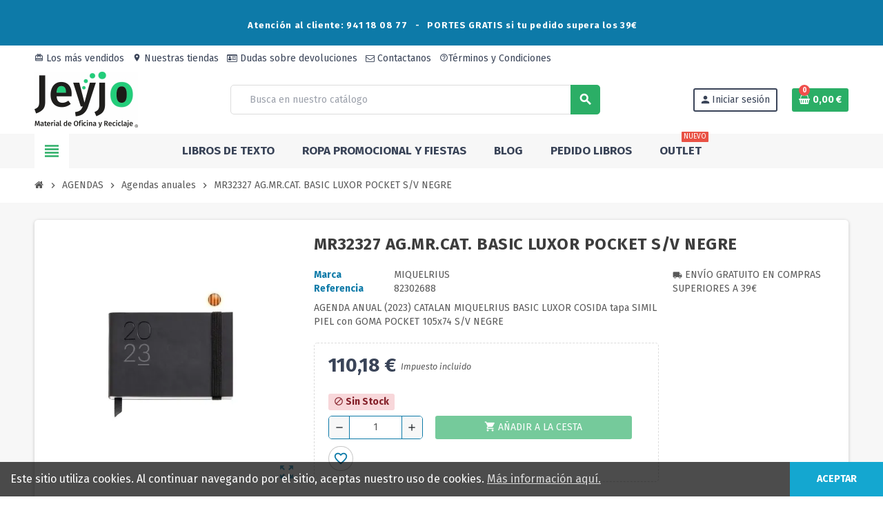

--- FILE ---
content_type: text/html; charset=utf-8
request_url: https://jeyjo.es/index.php?id_product=3068311065&rewrite=mr32327-agmrcat-basic-luxor-pocket-s-v-negre&controller=product
body_size: 132506
content:
<!-- begin catalog/product.tpl -->

 


<!doctype html>
<html lang="es-ES">
  <head>
    
      

  <meta charset="utf-8">
  <meta name="theme-color" content="#f9f2e8">


  <meta http-equiv="x-ua-compatible" content="ie=edge">



  <title>COMPRAR AG.MR.CAT. BASIC LUXOR POCKET S/V NEGRE</title>
  
    
  
  <meta name="description" content="comprar 82302688 AG.MR.CAT. BASIC LUXOR POCKET S/V NEGRE Papel y manipulados MIQUELRIUS,economicos de material de oficina">
        <link rel="canonical" href="https://jeyjo.es/index.php?id_product=3068311065&amp;rewrite=mr32327-agmrcat-basic-luxor-pocket-s-v-negre&amp;controller=product">
    
                

  
    <script type="application/ld+json">
  {
    "@context": "https://schema.org",
    "@type": "Organization",
    "name" : "JEYJO Material de Oficina y Reciclaje",
          "logo": {
        "@type": "ImageObject",
        "url":"https://jeyjo.es/img/jeyjo-material-de-oficina-y-reciclaje-logo-1712737267.jpg"
      },
        "url" : "https://jeyjo.es/index.php"
  }
</script>

<script type="application/ld+json">
  {
    "@context": "https://schema.org",
    "@type": "WebPage",
    "isPartOf": {
      "@type": "WebSite",
      "url":  "https://jeyjo.es/index.php",
      "name": "JEYJO Material de Oficina y Reciclaje"
    },
    "name": "COMPRAR AG.MR.CAT. BASIC LUXOR POCKET S/V NEGRE",
    "url":  "https://jeyjo.es/index.php?id_product=3068311065&amp;rewrite=mr32327-agmrcat-basic-luxor-pocket-s-v-negre&amp;controller=product"
  }
</script>


  <script type="application/ld+json">
    {
      "@context": "https://schema.org",
      "@type": "BreadcrumbList",
      "itemListElement": [
                  {
            "@type": "ListItem",
            "position": 1,
            "name": "Inicio",
            "item": "https://jeyjo.es/index.php"
          },                  {
            "@type": "ListItem",
            "position": 2,
            "name": "AGENDAS",
            "item": "https://jeyjo.es/index.php?id_category=1180&amp;controller=category"
          },                  {
            "@type": "ListItem",
            "position": 3,
            "name": "Agendas anuales",
            "item": "https://jeyjo.es/index.php?id_category=1156&amp;controller=category"
          },                  {
            "@type": "ListItem",
            "position": 4,
            "name": "MR32327 AG.MR.CAT. BASIC LUXOR POCKET S/V NEGRE",
            "item": "https://jeyjo.es/index.php?id_product=3068311065&amp;rewrite=mr32327-agmrcat-basic-luxor-pocket-s-v-negre&amp;controller=product"
          }              ]
    }
  </script>
  
  
  
  <script type="application/ld+json">
  {
    "@context": "https://schema.org/",
    "@type": "Product",
    "name": "MR32327 AG.MR.CAT. BASIC LUXOR POCKET S/V NEGRE",
    "description": "comprar 82302688 AG.MR.CAT. BASIC LUXOR POCKET S/V NEGRE Papel y manipulados MIQUELRIUS,economicos de material de oficina",
    "category": "Agendas anuales",
    "image" :"https://jeyjo.es/img/p/2/4/4/7/1/9/244719-home_default.jpg",    "sku": "82302688",
    "mpn": "82302688"
        ,
    "brand": {
      "@type": "Brand",
      "name": "MIQUELRIUS"
    }
                ,
    "offers": {
      "@type": "Offer",
      "priceCurrency": "EUR",
      "name": "MR32327 AG.MR.CAT. BASIC LUXOR POCKET S/V NEGRE",
      "price": "110.18",
      "url": "https://jeyjo.es/index.php?id_product=3068311065&amp;rewrite=mr32327-agmrcat-basic-luxor-pocket-s-v-negre&amp;controller=product",
      "priceValidUntil": "2026-02-03",
              "image": ["https://jeyjo.es/img/p/2/4/4/7/1/9/244719-large_default.jpg"],
            "sku": "82302688",
      "mpn": "82302688",
                        "availability": "https://schema.org/OutOfStock",
      "seller": {
        "@type": "Organization",
        "name": "JEYJO Material de Oficina y Reciclaje"
      }
    }
      }
</script>
  
  
    
  

  
    <meta property="og:title" content="COMPRAR AG.MR.CAT. BASIC LUXOR POCKET S/V NEGRE" />
    <meta property="og:description" content="comprar 82302688 AG.MR.CAT. BASIC LUXOR POCKET S/V NEGRE Papel y manipulados MIQUELRIUS,economicos de material de oficina" />
    <meta property="og:url" content="https://jeyjo.es/index.php?id_product=3068311065&amp;rewrite=mr32327-agmrcat-basic-luxor-pocket-s-v-negre&amp;controller=product" />
    <meta property="og:site_name" content="JEYJO Material de Oficina y Reciclaje" />
      



  <meta name="viewport" content="width=device-width, initial-scale=1, shrink-to-fit=no, maximum-scale=5">



  <link rel="icon" type="image/vnd.microsoft.icon" href="https://jeyjo.es/img/favicon.ico?1712742317">
  <link rel="shortcut icon" type="image/x-icon" href="https://jeyjo.es/img/favicon.ico?1712742317">



    <link rel="preload" href="https://jeyjo.es/themes/ZOneTheme/assets/fonts/cff684.woff2" as="font" type="font/woff2" crossorigin>
  <link rel="preload" href="https://jeyjo.es/themes/ZOneTheme/assets/fonts/cafd54.woff2" as="font" type="font/woff2" crossorigin>
  <link rel="preload" href="https://jeyjo.es/themes/ZOneTheme/assets/fonts/465390.woff2" as="font" type="font/woff2" crossorigin>
  <link rel="preload" href="https://jeyjo.es/themes/ZOneTheme/assets/fonts/20fd17.woff2" as="font" type="font/woff2" crossorigin>
  <link rel="preload" href="https://jeyjo.es/themes/ZOneTheme/assets/fonts/18034c.woff2" as="font" type="font/woff2" crossorigin>
  <link rel="preload" href="https://jeyjo.es/themes/ZOneTheme/assets/fonts/fc8fc5.woff2" as="font" type="font/woff2" crossorigin>
  <link rel="preload" href="https://jeyjo.es/themes/ZOneTheme/assets/fonts/a480e4.woff2" as="font" type="font/woff2" crossorigin>



    <link rel="stylesheet" href="/modules/ps_checkout/views/css/payments.css?version=9.5.0.7" type="text/css" media="all">
  <link rel="stylesheet" href="https://jeyjo.es/themes/ZOneTheme/assets/cache/theme-94ea8c129.css" type="text/css" media="all">




    <script type="text/javascript">
        var blockwishlistController = "https:\/\/jeyjo.es\/index.php?fc=module&module=blockwishlist&controller=action";
        var prestashop = {"cart":{"products":[],"totals":{"total":{"type":"total","label":"Total","amount":0,"value":"0,00\u00a0\u20ac"},"total_including_tax":{"type":"total","label":"Total (impuestos incl.)","amount":0,"value":"0,00\u00a0\u20ac"},"total_excluding_tax":{"type":"total","label":"Total (impuestos excl.)","amount":0,"value":"0,00\u00a0\u20ac"}},"subtotals":{"products":{"type":"products","label":"Subtotal","amount":0,"value":"0,00\u00a0\u20ac"},"discounts":null,"shipping":{"type":"shipping","label":"Transporte","amount":0,"value":""},"tax":{"type":"tax","label":"Impuestos incluidos","amount":0,"value":"0,00\u00a0\u20ac"}},"products_count":0,"summary_string":"0 art\u00edculos","vouchers":{"allowed":1,"added":[]},"discounts":[],"minimalPurchase":0,"minimalPurchaseRequired":""},"currency":{"id":1,"name":"Euro","iso_code":"EUR","iso_code_num":"978","sign":"\u20ac"},"customer":{"lastname":null,"firstname":null,"email":null,"birthday":null,"newsletter":null,"newsletter_date_add":null,"optin":null,"website":null,"company":null,"siret":null,"ape":null,"is_logged":false,"gender":{"type":null,"name":null},"addresses":[]},"country":{"id_zone":1,"id_currency":1,"call_prefix":34,"iso_code":"ES","active":"1","contains_states":"1","need_identification_number":"1","need_zip_code":"1","zip_code_format":"NNNNN","display_tax_label":"1","name":"Espa\u00f1a","id":6},"language":{"name":"Espa\u00f1ol (Spanish)","iso_code":"es","locale":"es-ES","language_code":"es","active":"1","is_rtl":"0","date_format_lite":"d\/m\/Y","date_format_full":"d\/m\/Y H:i:s","id":1},"page":{"title":"","canonical":"https:\/\/jeyjo.es\/index.php?id_product=3068311065&rewrite=mr32327-agmrcat-basic-luxor-pocket-s-v-negre&controller=product","meta":{"title":"COMPRAR AG.MR.CAT. BASIC LUXOR POCKET S\/V NEGRE","description":"comprar 82302688 AG.MR.CAT. BASIC LUXOR POCKET S\/V NEGRE Papel y manipulados MIQUELRIUS,economicos de material de oficina","robots":"index"},"page_name":"product","body_classes":{"lang-es":true,"lang-rtl":false,"country-ES":true,"currency-EUR":true,"layout-full-width":true,"page-product":true,"tax-display-enabled":true,"page-customer-account":false,"product-id-3068311065":true,"product-MR32327 AG.MR.CAT. BASIC LUXOR POCKET S\/V NEGRE":true,"product-id-category-1156":true,"product-id-manufacturer-76":true,"product-id-supplier-74":true,"product-available-for-order":true},"admin_notifications":[],"password-policy":{"feedbacks":{"0":"Muy d\u00e9bil","1":"D\u00e9bil","2":"Promedio","3":"Fuerte","4":"Muy fuerte","Straight rows of keys are easy to guess":"Una serie seguida de teclas de la misma fila es f\u00e1cil de adivinar","Short keyboard patterns are easy to guess":"Los patrones de teclado cortos son f\u00e1ciles de adivinar","Use a longer keyboard pattern with more turns":"Usa un patr\u00f3n de teclado m\u00e1s largo con m\u00e1s giros","Repeats like \"aaa\" are easy to guess":"Repeticiones como \"aaa\" son f\u00e1ciles de adivinar","Repeats like \"abcabcabc\" are only slightly harder to guess than \"abc\"":"Las repeticiones como \"abcabcabc\" son solo un poco m\u00e1s dif\u00edciles de adivinar que \"abc\"","Sequences like abc or 6543 are easy to guess":"Las secuencias como \"abc\" o \"6543\" son f\u00e1ciles de adivinar","Recent years are easy to guess":"Los a\u00f1os recientes son f\u00e1ciles de adivinar","Dates are often easy to guess":"Las fechas suelen ser f\u00e1ciles de adivinar","This is a top-10 common password":"Esta es una de las 10 contrase\u00f1as m\u00e1s comunes","This is a top-100 common password":"Esta es una de las 100 contrase\u00f1as m\u00e1s comunes","This is a very common password":"Esta contrase\u00f1a es muy com\u00fan","This is similar to a commonly used password":"Esta contrase\u00f1a es similar a otras contrase\u00f1as muy usadas","A word by itself is easy to guess":"Una palabra que por s\u00ed misma es f\u00e1cil de adivinar","Names and surnames by themselves are easy to guess":"Los nombres y apellidos completos son f\u00e1ciles de adivinar","Common names and surnames are easy to guess":"Los nombres comunes y los apellidos son f\u00e1ciles de adivinar","Use a few words, avoid common phrases":"Usa varias palabras, evita frases comunes","No need for symbols, digits, or uppercase letters":"No se necesitan s\u00edmbolos, d\u00edgitos o letras may\u00fasculas.","Avoid repeated words and characters":"Evita repetir palabras y caracteres","Avoid sequences":"Evita secuencias","Avoid recent years":"Evita a\u00f1os recientes","Avoid years that are associated with you":"Evita a\u00f1os que puedan asociarse contigo","Avoid dates and years that are associated with you":"Evita a\u00f1os y fechas que puedan asociarse contigo","Capitalization doesn't help very much":"Las may\u00fasculas no ayudan mucho","All-uppercase is almost as easy to guess as all-lowercase":"Todo en may\u00fasculas es casi tan f\u00e1cil de adivinar como en min\u00fasculas","Reversed words aren't much harder to guess":"Las palabras invertidas no son mucho m\u00e1s dif\u00edciles de adivinar","Predictable substitutions like '@' instead of 'a' don't help very much":"Las sustituciones predecibles como usar \"@\" en lugar de \"a\" no ayudan mucho","Add another word or two. Uncommon words are better.":"A\u00f1ade una o dos palabras m\u00e1s. Es mejor usar palabras poco habituales."}}},"shop":{"name":"JEYJO Material de Oficina y Reciclaje","logo":"https:\/\/jeyjo.es\/img\/jeyjo-material-de-oficina-y-reciclaje-logo-1712737267.jpg","stores_icon":"https:\/\/jeyjo.es\/img\/logo_stores.png","favicon":"https:\/\/jeyjo.es\/img\/favicon.ico"},"core_js_public_path":"\/themes\/","urls":{"base_url":"https:\/\/jeyjo.es\/","current_url":"https:\/\/jeyjo.es\/index.php?id_product=3068311065&rewrite=mr32327-agmrcat-basic-luxor-pocket-s-v-negre&controller=product","shop_domain_url":"https:\/\/jeyjo.es","img_ps_url":"https:\/\/jeyjo.es\/img\/","img_cat_url":"https:\/\/jeyjo.es\/img\/c\/","img_lang_url":"https:\/\/jeyjo.es\/img\/l\/","img_prod_url":"https:\/\/jeyjo.es\/img\/p\/","img_manu_url":"https:\/\/jeyjo.es\/img\/m\/","img_sup_url":"https:\/\/jeyjo.es\/img\/su\/","img_ship_url":"https:\/\/jeyjo.es\/img\/s\/","img_store_url":"https:\/\/jeyjo.es\/img\/st\/","img_col_url":"https:\/\/jeyjo.es\/img\/co\/","img_url":"https:\/\/jeyjo.es\/themes\/ZOneTheme\/assets\/img\/","css_url":"https:\/\/jeyjo.es\/themes\/ZOneTheme\/assets\/css\/","js_url":"https:\/\/jeyjo.es\/themes\/ZOneTheme\/assets\/js\/","pic_url":"https:\/\/jeyjo.es\/upload\/","theme_assets":"https:\/\/jeyjo.es\/themes\/ZOneTheme\/assets\/","theme_dir":"https:\/\/jeyjo.es\/themes\/ZOneTheme\/","pages":{"address":"https:\/\/jeyjo.es\/index.php?controller=address","addresses":"https:\/\/jeyjo.es\/index.php?controller=addresses","authentication":"https:\/\/jeyjo.es\/index.php?controller=authentication","manufacturer":"https:\/\/jeyjo.es\/index.php?controller=manufacturer","cart":"https:\/\/jeyjo.es\/index.php?controller=cart","category":"https:\/\/jeyjo.es\/index.php?controller=category","cms":"https:\/\/jeyjo.es\/index.php?controller=cms","contact":"https:\/\/jeyjo.es\/index.php?controller=contact","discount":"https:\/\/jeyjo.es\/index.php?controller=discount","guest_tracking":"https:\/\/jeyjo.es\/index.php?controller=guest-tracking","history":"https:\/\/jeyjo.es\/index.php?controller=history","identity":"https:\/\/jeyjo.es\/index.php?controller=identity","index":"https:\/\/jeyjo.es\/index.php","my_account":"https:\/\/jeyjo.es\/index.php?controller=my-account","order_confirmation":"https:\/\/jeyjo.es\/index.php?controller=order-confirmation","order_detail":"https:\/\/jeyjo.es\/index.php?controller=order-detail","order_follow":"https:\/\/jeyjo.es\/index.php?controller=order-follow","order":"https:\/\/jeyjo.es\/index.php?controller=order","order_return":"https:\/\/jeyjo.es\/index.php?controller=order-return","order_slip":"https:\/\/jeyjo.es\/index.php?controller=order-slip","pagenotfound":"https:\/\/jeyjo.es\/index.php?controller=pagenotfound","password":"https:\/\/jeyjo.es\/index.php?controller=password","pdf_invoice":"https:\/\/jeyjo.es\/index.php?controller=pdf-invoice","pdf_order_return":"https:\/\/jeyjo.es\/index.php?controller=pdf-order-return","pdf_order_slip":"https:\/\/jeyjo.es\/index.php?controller=pdf-order-slip","prices_drop":"https:\/\/jeyjo.es\/index.php?controller=prices-drop","product":"https:\/\/jeyjo.es\/index.php?controller=product","registration":"https:\/\/jeyjo.es\/index.php?controller=registration","search":"https:\/\/jeyjo.es\/index.php?controller=search","sitemap":"https:\/\/jeyjo.es\/index.php?controller=sitemap","stores":"https:\/\/jeyjo.es\/index.php?controller=stores","supplier":"https:\/\/jeyjo.es\/index.php?controller=supplier","new_products":"https:\/\/jeyjo.es\/index.php?controller=new-products","brands":"https:\/\/jeyjo.es\/index.php?controller=manufacturer","register":"https:\/\/jeyjo.es\/index.php?controller=registration","order_login":"https:\/\/jeyjo.es\/index.php?controller=order&login=1"},"alternative_langs":[],"actions":{"logout":"https:\/\/jeyjo.es\/index.php?mylogout="},"no_picture_image":{"bySize":{"small_default":{"url":"https:\/\/jeyjo.es\/img\/p\/es-default-small_default.jpg","width":90,"height":90},"cart_default":{"url":"https:\/\/jeyjo.es\/img\/p\/es-default-cart_default.jpg","width":90,"height":90},"manufacturer_default":{"url":"https:\/\/jeyjo.es\/img\/p\/es-default-manufacturer_default.jpg","width":210,"height":80},"stores_default":{"url":"https:\/\/jeyjo.es\/img\/p\/es-default-stores_default.jpg","width":220,"height":115},"home_default":{"url":"https:\/\/jeyjo.es\/img\/p\/es-default-home_default.jpg","width":280,"height":280},"category_home":{"url":"https:\/\/jeyjo.es\/img\/p\/es-default-category_home.jpg","width":450,"height":180},"medium_default":{"url":"https:\/\/jeyjo.es\/img\/p\/es-default-medium_default.jpg","width":450,"height":450},"category_default":{"url":"https:\/\/jeyjo.es\/img\/p\/es-default-category_default.jpg","width":1050,"height":420},"large_default":{"url":"https:\/\/jeyjo.es\/img\/p\/es-default-large_default.jpg","width":800,"height":800}},"small":{"url":"https:\/\/jeyjo.es\/img\/p\/es-default-small_default.jpg","width":90,"height":90},"medium":{"url":"https:\/\/jeyjo.es\/img\/p\/es-default-home_default.jpg","width":280,"height":280},"large":{"url":"https:\/\/jeyjo.es\/img\/p\/es-default-large_default.jpg","width":800,"height":800},"legend":""}},"configuration":{"display_taxes_label":"1","display_prices_tax_incl":true,"is_catalog":false,"show_prices":true,"opt_in":{"partner":true},"quantity_discount":{"type":"price","label":"Precio unitario"},"voucher_enabled":1,"return_enabled":1},"field_required":[],"breadcrumb":{"links":[{"title":"Inicio","url":"https:\/\/jeyjo.es\/index.php"},{"title":"AGENDAS","url":"https:\/\/jeyjo.es\/index.php?id_category=1180&controller=category"},{"title":"Agendas anuales","url":"https:\/\/jeyjo.es\/index.php?id_category=1156&controller=category"},{"title":"MR32327 AG.MR.CAT. BASIC LUXOR POCKET S\/V NEGRE","url":"https:\/\/jeyjo.es\/index.php?id_product=3068311065&rewrite=mr32327-agmrcat-basic-luxor-pocket-s-v-negre&controller=product"}],"count":4},"link":{"protocol_link":"https:\/\/","protocol_content":"https:\/\/"},"time":1768807521,"static_token":"cf0006514caed17fcd5a91af3d8c7950","token":"bab1aa1b5e35178f7f79794ce2b4bd82","debug":true,"modules":{"zonethememanager":{"progress_bar":0,"boxed_layout":false,"lazy_loading":true,"sidebar_cart":1,"sidebar_navigation":1,"product_countdown":1,"svg_logo":"https:\/\/jeyjo.es\/img\/1762773919.jpg","svg_width":"150px","sticky_menu":1,"sticky_mobile":0,"mobile_megamenu":false,"product_quickview":1,"product_addtocart":1,"product_details":1,"product_grid_columns":3,"body_classes":"no-customer-address pg-eal","is_mobile":false,"product_grid_desc":"","product_grid_available":1,"product_grid_colors":0,"cat_image":1,"cat_description":1,"cat_expand_desc":1,"cat_subcategories":1,"cat_default_view":"grid","product_info_layout":"normal","product_qty_add_inline":true,"product_actions_position":false,"product_image_zoom":1,"product_attr_combinations":false,"product_attr_swatches":false,"product_attr_default":true,"checkout_login_first":1,"is_quickview":false,"ps_legalcompliance_spl":true,"enabled_pm_advancedsearch4":false,"psDimensionUnit":"cm","assetsFonts":"https:\/\/jeyjo.es\/themes\/ZOneTheme\/assets\/fonts\/"}}};
        var productsAlreadyTagged = [];
        var ps_checkoutApplePayUrl = "https:\/\/jeyjo.es\/index.php?token=cf0006514caed17fcd5a91af3d8c7950&fc=module&module=ps_checkout&controller=applepay";
        var ps_checkoutAutoRenderDisabled = false;
        var ps_checkoutCancelUrl = "https:\/\/jeyjo.es\/index.php?token=cf0006514caed17fcd5a91af3d8c7950&fc=module&module=ps_checkout&controller=cancel";
        var ps_checkoutCardBrands = ["MASTERCARD","VISA","AMEX"];
        var ps_checkoutCardFundingSourceImg = "\/modules\/ps_checkout\/views\/img\/payment-cards.png";
        var ps_checkoutCardLogos = {"AMEX":"\/modules\/ps_checkout\/views\/img\/amex.svg","CB_NATIONALE":"\/modules\/ps_checkout\/views\/img\/cb.svg","DINERS":"\/modules\/ps_checkout\/views\/img\/diners.svg","DISCOVER":"\/modules\/ps_checkout\/views\/img\/discover.svg","JCB":"\/modules\/ps_checkout\/views\/img\/jcb.svg","MAESTRO":"\/modules\/ps_checkout\/views\/img\/maestro.svg","MASTERCARD":"\/modules\/ps_checkout\/views\/img\/mastercard.svg","UNIONPAY":"\/modules\/ps_checkout\/views\/img\/unionpay.svg","VISA":"\/modules\/ps_checkout\/views\/img\/visa.svg"};
        var ps_checkoutCartProductCount = 0;
        var ps_checkoutCheckUrl = "https:\/\/jeyjo.es\/index.php?token=cf0006514caed17fcd5a91af3d8c7950&fc=module&module=ps_checkout&controller=check";
        var ps_checkoutCheckoutTranslations = {"checkout.go.back.label":"Pagar","checkout.go.back.link.title":"Volver a la compra","checkout.card.payment":"Pago con tarjeta","checkout.page.heading":"Resumen del pedido","checkout.cart.empty":"Tu carrito est\u00e1 vac\u00edo.","checkout.page.subheading.card":"Tarjeta","checkout.page.subheading.paypal":"PayPal","checkout.payment.by.card":"Has elegido pagar con tarjeta.","checkout.payment.by.paypal":"Has elegido pagar con PayPal.","checkout.order.summary":"Este es un breve resumen de tu pedido:","checkout.order.amount.total":"El importe total del pedido es de","checkout.order.included.tax":"(IVA incluido)","checkout.order.confirm.label":"Haz clic en \"Confirmar mi pedido\" para confirmar el pedido.","checkout.payment.token.delete.modal.header":"\u00bfEliminar este m\u00e9todo de pago?","checkout.payment.token.delete.modal.content":"El siguiente m\u00e9todo de pago ser\u00e1 eliminado de tu cuenta:","checkout.payment.token.delete.modal.confirm-button":"Eliminar m\u00e9todo de pago","checkout.payment.loader.processing-request":"Por favor espera, estamos procesando tu solicitud","checkout.payment.others.link.label":"Otros m\u00e9todos de pago","checkout.payment.others.confirm.button.label":"Confirmar el pedido","checkout.form.error.label":"Se ha producido un error durante el pago. Vuelve a intentarlo o ponte en contacto con el servicio de asistencia.","loader-component.label.header":"\u00a1Gracias por tu compra!","loader-component.label.body":"Por favor, espera, estamos procesando tu pago","loader-component.label.body.longer":"Esto est\u00e1 tardando m\u00e1s de lo esperado. Por favor, espera\u2026","payment-method-logos.title":"Pagos 100% seguros","express-button.cart.separator":"o","express-button.checkout.express-checkout":"Compra r\u00e1pida","ok":"Ok","cancel":"Cancelar","paypal.hosted-fields.label.card-name":"Nombre del titular de la tarjeta","paypal.hosted-fields.placeholder.card-name":"Nombre del titular de la tarjeta","paypal.hosted-fields.label.card-number":"N\u00famero de tarjeta","paypal.hosted-fields.placeholder.card-number":"N\u00famero de tarjeta","paypal.hosted-fields.label.expiration-date":"Fecha de caducidad","paypal.hosted-fields.placeholder.expiration-date":"MM\/YY","paypal.hosted-fields.label.cvv":"CVC","paypal.hosted-fields.placeholder.cvv":"XXX","error.paypal-sdk":"No hay instancia del SDK de JavaScript de PayPal","error.google-pay-sdk":"No hay instancia del SDK de JavaScript de Google Pay","error.apple-pay-sdk":"No hay instancia del SDK de JavaScript de Apple Pay","error.google-pay.transaction-info":"Ocurri\u00f3 un error al obtener la informaci\u00f3n de la transacci\u00f3n de Google Pay","error.apple-pay.payment-request":"Ocurri\u00f3 un error al obtener la solicitud de pago de Apple Pay","error.paypal-sdk.contingency.cancel":"Autenticaci\u00f3n del titular de la tarjeta cancelada, por favor, elige otro m\u00e9todo de pago o int\u00e9ntalo de nuevo.","error.paypal-sdk.contingency.error":"Se ha producido un error en la autentificaci\u00f3n del titular de la tarjeta, por favor, elige otro m\u00e9todo de pago o int\u00e9ntalo de nuevo.","error.paypal-sdk.contingency.failure":"Autenticaci\u00f3n del titular de la tarjeta cancelada, por favor, elige otro m\u00e9todo de pago o int\u00e9ntalo de nuevo.","error.paypal-sdk.contingency.unknown":"Autenticaci\u00f3n del titular de la tarjeta no puede ser verificada, por favor, elige otro m\u00e9todo de pago o int\u00e9ntalo de nuevo.","APPLE_PAY_MERCHANT_SESSION_VALIDATION_ERROR":"No podemos procesar su pago con Apple Pay en este momento. Esto podr\u00eda deberse a un problema al verificar la configuraci\u00f3n de pago de este sitio web. Int\u00e9ntelo de nuevo m\u00e1s tarde o elija otro m\u00e9todo de pago.","APPROVE_APPLE_PAY_VALIDATION_ERROR":"Hemos encontrado un problema al procesar su pago con Apple Pay. Verifique los detalles de su pedido e int\u00e9ntelo de nuevo, o utilice otro m\u00e9todo de pago."};
        var ps_checkoutCheckoutUrl = "https:\/\/jeyjo.es\/index.php?controller=order";
        var ps_checkoutConfirmUrl = "https:\/\/jeyjo.es\/index.php?controller=order-confirmation";
        var ps_checkoutCreateUrl = "https:\/\/jeyjo.es\/index.php?token=cf0006514caed17fcd5a91af3d8c7950&fc=module&module=ps_checkout&controller=create";
        var ps_checkoutCustomMarks = [];
        var ps_checkoutExpressCheckoutCartEnabled = false;
        var ps_checkoutExpressCheckoutOrderEnabled = false;
        var ps_checkoutExpressCheckoutProductEnabled = false;
        var ps_checkoutExpressCheckoutSelected = false;
        var ps_checkoutExpressCheckoutUrl = "https:\/\/jeyjo.es\/index.php?token=cf0006514caed17fcd5a91af3d8c7950&fc=module&module=ps_checkout&controller=ExpressCheckout";
        var ps_checkoutFundingSource = "paypal";
        var ps_checkoutFundingSourcesSorted = ["paylater","paypal","card","bancontact","eps","ideal","mybank","p24","blik"];
        var ps_checkoutGooglePayUrl = "https:\/\/jeyjo.es\/index.php?token=cf0006514caed17fcd5a91af3d8c7950&fc=module&module=ps_checkout&controller=googlepay";
        var ps_checkoutHostedFieldsContingencies = "SCA_WHEN_REQUIRED";
        var ps_checkoutHostedFieldsEnabled = true;
        var ps_checkoutIconsPath = "\/modules\/ps_checkout\/views\/img\/icons\/";
        var ps_checkoutLoaderImage = "\/modules\/ps_checkout\/views\/img\/loader.svg";
        var ps_checkoutPartnerAttributionId = "PrestaShop_Cart_PSXO_PSDownload";
        var ps_checkoutPayLaterCartPageButtonEnabled = false;
        var ps_checkoutPayLaterCategoryPageBannerEnabled = false;
        var ps_checkoutPayLaterHomePageBannerEnabled = false;
        var ps_checkoutPayLaterOrderPageBannerEnabled = false;
        var ps_checkoutPayLaterOrderPageButtonEnabled = false;
        var ps_checkoutPayLaterOrderPageMessageEnabled = false;
        var ps_checkoutPayLaterProductPageBannerEnabled = false;
        var ps_checkoutPayLaterProductPageButtonEnabled = false;
        var ps_checkoutPayLaterProductPageMessageEnabled = false;
        var ps_checkoutPayPalButtonConfiguration = {"shape":"pill","label":"pay","color":"gold"};
        var ps_checkoutPayPalEnvironment = "LIVE";
        var ps_checkoutPayPalOrderId = "";
        var ps_checkoutPayPalSdkConfig = {"clientId":"AXjYFXWyb4xJCErTUDiFkzL0Ulnn-bMm4fal4G-1nQXQ1ZQxp06fOuE7naKUXGkq2TZpYSiI9xXbs4eo","merchantId":"ZBWSP59LJE64G","currency":"EUR","intent":"capture","commit":"false","vault":"false","integrationDate":"2022-14-06","dataPartnerAttributionId":"PrestaShop_Cart_PSXO_PSDownload","dataCspNonce":"","dataEnable3ds":"true","enableFunding":"paylater","components":"marks,funding-eligibility"};
        var ps_checkoutPayWithTranslations = {"paylater":"Pagar en varios plazos con PayPal Pay Later","paypal":"Pagar con PayPal","card":"Pagar con tarjeta - pagos 100% seguros","bancontact":"Pagar con Bancontact","eps":"Pagar con EPS","ideal":"Pagar con iDEAL","mybank":"Pagar con MyBank","p24":"Pagar con Przelewy24","blik":"Pagar con BLIK"};
        var ps_checkoutPaymentMethodLogosTitleImg = "\/modules\/ps_checkout\/views\/img\/icons\/lock_checkout.svg";
        var ps_checkoutPaymentUrl = "https:\/\/jeyjo.es\/index.php?token=cf0006514caed17fcd5a91af3d8c7950&fc=module&module=ps_checkout&controller=payment";
        var ps_checkoutRenderPaymentMethodLogos = true;
        var ps_checkoutValidateUrl = "https:\/\/jeyjo.es\/index.php?token=cf0006514caed17fcd5a91af3d8c7950&fc=module&module=ps_checkout&controller=validate";
        var ps_checkoutVaultUrl = "https:\/\/jeyjo.es\/index.php?token=cf0006514caed17fcd5a91af3d8c7950&fc=module&module=ps_checkout&controller=vault";
        var ps_checkoutVersion = "9.5.0.7";
        var psemailsubscription_subscription = "https:\/\/jeyjo.es\/index.php?fc=module&module=ps_emailsubscription&controller=subscription";
        var psr_icon_color = "#F19D76";
        var removeFromWishlistUrl = "https:\/\/jeyjo.es\/index.php?action=deleteProductFromWishlist&fc=module&module=blockwishlist&controller=action";
        var varBreadcrumbLinks = ["https:\/\/jeyjo.es\/index.php","https:\/\/jeyjo.es\/index.php?id_category=1180&controller=category","https:\/\/jeyjo.es\/index.php?id_category=1156&controller=category","https:\/\/jeyjo.es\/index.php?id_product=3068311065&rewrite=mr32327-agmrcat-basic-luxor-pocket-s-v-negre&controller=product"];
        var varCategoryTreeController = "https:\/\/jeyjo.es\/index.php?fc=module&module=zonethememanager&controller=categoryTree";
        var varGetFinalDateController = "https:\/\/jeyjo.es\/index.php?fc=module&module=zonethememanager&controller=getFinalDate";
        var varGetFinalDateMiniatureController = "https:\/\/jeyjo.es\/index.php?fc=module&module=zonethememanager&controller=getFinalDateMiniature";
        var varMenuDropdownContentController = "https:\/\/jeyjo.es\/index.php?fc=module&module=zonemegamenu&controller=menuDropdownContent";
        var varPSAjaxCart = 1;
        var varProductCommentGradeController = "https:\/\/jeyjo.es\/index.php?fc=module&module=zonethememanager&controller=CommentGrade";
        var varZOneThemeVersion = "2.7.5";
        var wishlistAddProductToCartUrl = "https:\/\/jeyjo.es\/index.php?action=addProductToCart&fc=module&module=blockwishlist&controller=action";
        var wishlistUrl = "https:\/\/jeyjo.es\/index.php?fc=module&module=blockwishlist&controller=view";
      </script>





  
<!-- begin /var/www/html/modules/mailchimppro/views/templates/hook/front/_displayHeader.tpl -->
    <script id="mcjs">
        !function(c,h,i,m,p){m=c.createElement(h),p=c.getElementsByTagName(h)[0],m.async=1,m.src=i,p.parentNode.insertBefore(m,p)}(document,"script","https://chimpstatic.com/mcjs-connected/js/users/b5aca84e870543a82f9e7ff07/164deab2be8f1360edf07442e.js");     </script>

<!-- end /var/www/html/modules/mailchimppro/views/templates/hook/front/_displayHeader.tpl -->

<!-- begin modules/googletag/googletag_header.tpl -->
<script async src="https://www.googletagmanager.com/gtag/js?id=G-VRZNV8B68H"></script>
<script>
  window.dataLayer = window.dataLayer || [];
  function gtag(){dataLayer.push(arguments);}
  gtag('js', new Date());
  gtag('config', 'G-VRZNV8B68H');
</script>



<!-- end modules/googletag/googletag_header.tpl -->

<!-- begin module:zonecolorsfonts/views/templates/hook/zonecolorsfonts.tpl -->
<!-- begin /var/www/html/themes/ZOneTheme/modules/zonecolorsfonts/views/templates/hook/zonecolorsfonts.tpl -->
<link rel="preconnect" href="https://fonts.googleapis.com">
<link rel="preconnect" href="https://fonts.gstatic.com" crossorigin>
<link href="https://fonts.googleapis.com/css2?family=Fira+Sans:ital,wght@0,300;0,400;0,700;1,400&display=swap" rel="stylesheet">
<style type="text/css">h1, h2, h3, h4, h5, h6, .h1, .h2, .h3, .h4, .h5, .h6, .title-block, .column-title, .typo .column-title, .column-title a, .typo .column-title a, .page-heading, .page-subheading, .nav-tabs .nav-item .nav-link.active:focus, .nav-tabs .nav-item .nav-link.active:hover, .aone-tabs .dot-line-tabs .dot-line, label, .label, .nav-item .nav-link, .nav-item .nav-link.active, .product-name, .product-accordions .panel .panel-heading .panel-title a, .anav-top .amenu-link, #footer .footer-main .h4, .banner1 span:not(.btn) {color: #0D7AA8} a, .btn-outline-primary, .btn-outline-primary.disabled, .btn-outline-primary:disabled, .btn-link, .page-link, .text-primary, .products-selection .total-products p, .products-selection .products-sort-order .product-display .display-select .selected, #header .left-nav-trigger .left-nav-icon, #footer .footer-about-us .fa, #footer .footer-about-us .material-icons, .feature .material-icons, .feature .fa, .feature2 a:hover {color: #2BAE66} .btn-primary, .btn-primary.disabled, .btn-primary:disabled, .btn-outline-primary:hover, .btn-outline-primary:not(:disabled):not(.disabled):active, .btn-outline-primary:not(:disabled):not(.disabled).active, .show > .btn-outline-primary.dropdown-toggle, .nav-pills .nav-link.active, .nav-pills .show > .nav-link, .page-item.active .page-link, .badge-primary, .progress-bar, .list-group-item.active, .bg-primary, .btn.btn-primary, .btn.btn-primary.disabled, .btn.btn-primary:disabled, .group-span-filestyle .btn-default, .group-span-filestyle .bootstrap-touchspin .btn-touchspin, .bootstrap-touchspin .group-span-filestyle .btn-touchspin, .pagination .page-list .current a, .add-to-cart, .add-to-cart.disabled, .add-to-cart:disabled, .sidebar-currency .currency-list .current .dropdown-item, .sidebar-language .language-list .current .dropdown-item, .pace .pace-progress, .pace-bounce .pace-activity, #header .mobile-header-version .mobile-menu-icon, .banner3:hover, #product-comments-list-pagination ul li.active span {background-color: #2BAE66} .btn-primary, .btn-primary.disabled, .btn-primary:disabled, .btn-outline-primary, .btn-outline-primary:hover, .btn-outline-primary:not(:disabled):not(.disabled):active, .btn-outline-primary:not(:disabled):not(.disabled).active, .show > .btn-outline-primary.dropdown-toggle, .page-item.active .page-link, .list-group-item.active, .border-primary, .product-combinations .combination-item.active .switch-cbnt, .product-swatches .swatches-list > li.selected > span, .pace .pace-activity {border-color: #2BAE66} .btn-primary:hover, .btn-primary:focus, .btn.btn-primary:hover, .btn-primary:not(:disabled):not(.disabled):active, .btn-primary:not(:disabled):not(.disabled).active, .btn.btn-primary:not(:disabled):not(.disabled):active, .btn.btn-primary:not(:disabled):not(.disabled).active, .add-to-cart:hover, .add-to-cart:not(:disabled):not(.disabled):active, .add-to-cart:not(:disabled):not(.disabled).active {background-color: #21854e} a:hover, .btn-link:hover, .page-link:hover, .btn-teriary:hover, .btn.btn-teriary:hover, .ui-autocomplete.ui-menu .ui-menu-item .ui-state-focus, .ui-autocomplete.ui-menu .ui-menu-item .ui-state-hover, .dropdown .expand-more:hover, .dropdown a.expand-more:hover, .dropdown-item:hover, .dropdown-item:focus, .checkout-step-order .step-part .edit, .checkout-step-order .step-part.current .part-icon, .checkout-step-order .step-part.current.reachable.complete .part-icon, .page-my-account #content .links a:hover, .active-filters .filter-block .material-icons, .product-price, .price-total, .product-name a:hover, a.product-name:hover, .product-list .product-miniature .grid-hover-btn a, .product-list .product-miniature .grid-hover-btn button, .wishlist-button-add.wishlist-button-product, .main-product-details .product-cover .layer .zoom-in, #product-modal .arrows, .cart-items-review .product-line-grid .product-prices .qty, .st-menu-close:hover, .aone-slideshow .nivoSlider .nivo-directionNav .nivo-prevNav, .aone-slideshow .nivoSlider .nivo-directionNav .nivo-nextNav, #header .left-nav-trigger .left-nav-icon:hover, .feature a:hover, .feature2 .material-icons, .feature2 .fa, .icon-link:hover {color: #EF4E4B} .custom-checkbox input[type="checkbox"]:hover + .check-shape, .custom-radio input[type="radio"]:hover + .check-shape, .custom-checkbox input[type="checkbox"]:checked + .check-shape, .custom-radio input[type="radio"]:checked + .check-shape, .custom-checkbox .check-shape.color .check-circle, .custom-radio .check-shape.color .check-circle, .category-tree > ul > li > a:hover:before, .main-product-details .product-images li.thumb-container .thumb.selected, .product-swatches .swatches-list > li.selected > span.color .check-circle, #product-modal .product-images img.selected, .anav-top .acategory-content .category-subs li a:hover:before, .aone-slideshow .nivoSlider .nivo-controlNav a.active, .banner2 a:before {border-color: #EF4E4B} .custom-checkbox input[type="checkbox"]:checked + .check-shape, .custom-radio input[type="radio"]:checked + .check-shape, .category-tree > ul > li > a:hover:before, .discount-percentage, .discount-amount, .product-flags .product-flag.discount span, .product-flags .product-flag.on-sale span, .add-to-cart.added:after, .main-product-details .scroll-box-arrows .left, .main-product-details .scroll-box-arrows .right, .cart-preview .cart-header .cart-products-count, .slick-prev, .slick-next, .slick-dots li button, .anav-top .acategory-content .category-subs li a:hover:before, .aone-slideshow .nivoSlider .nivo-controlNav a, .aone-popupnewsletter button.close, #header .sticky-icon-cart .cart-products-count, #scrollTopButton .scroll-button, .typoImageSlider .scrollArrows .left, .typoImageSlider .scrollArrows .right {background-color: #EF4E4B} .img-thumbnail, .table-bordered, .table-bordered th, .table-bordered td, .table .thead-light th, .form-control, .form-control:focus, .input-group-text, .custom-select, .custom-select:focus, .custom-file-label, .border, .table-dark th, .table-dark td, .table-dark thead th, .table-dark tbody + tbody, .table .thead-dark th, hr, .column-block, .light-box-bg, .card, .bootstrap-touchspin input.form-control, .bootstrap-touchspin .btn-touchspin, .custom-checkbox .check-shape, .custom-radio .check-shape, .ui-autocomplete.ui-widget-content, .dropdown-menu, .products-selection .products-sort-order .product-display .display-select, .category-tree > ul > li > a:before, .category-tree .category-sub-menu > ul > li:before, .category-tree .category-sub-menu > ul > li:after, #search_filters .facet .facet-dropdown .select-title, .main-product-details .product-customization .product-customization-wrapper, .main-product-details .product-pack .pack-product-quantity, .product-combinations .combination-item, .product-swatches .swatches-list > li:hover > span, .product-quantity-touchspin .input-group, .product-accordions, .product-tabs .nav-tabs .nav-item .nav-link.active, .anav-top .acategory-content .category-subs li a:before, .feature, .feature2, .search-widget form input[type="text"], .footer-right .block-newsletter .form-control {border-color: #dcdcdc} .table th, .table td, .table tbody + tbody, .modal-footer, .border-top, .modal-footer, #search_filters .facet + .facet, .product-list .thumbnail-top .product-miniature + .product-miniature, .product-list .thumbnail-left .product-miniature + .product-miniature, .product-accordions .panel, .sidebar-search, .cart-preview .cart-product-line + .cart-product-line, .cart-preview .cart-bottom, .sidebar-currency, .sidebar-language, .user-info .dropdown-customer-account-links .logout, .sidebar-account, .sidebar-header-phone, .sidebar-menu, #mobile-amegamenu {border-top-color: #dcdcdc} .table thead th, .modal-header, .border-bottom, .column-title, .typo .column-title, .modal-header, .table thead th, .cart-preview .cart-title {border-bottom-color: #dcdcdc} .border-right {border-right-color: #dcdcdc} .border-left, .typo blockquote, .typo .blockquote {border-left-color: #dcdcdc} .input-group .input-group-btn > .btn, .main-product-details .product-customization .custom-file button, .product-quantity-touchspin .input-group .input-group-btn > .btn:hover {background-color: #dcdcdc} .img-thumbnail, .zoomContainer .zoomWindow, .sitemap .category-sitemap .tree > li > ul.nested > li > ul.nested, .ui-autocomplete.ui-menu .search-menu-item .search-item .cover img {border-color: #ffffff} .checkout-step-display .delivery-option:before, #checkout-addresses-step .address-item .address-footer, #checkout-delivery-step .order-options, .page-addresses .address .address-footer, .page-order-detail #order-history .history-lines .history-line + .history-line, .page-order-detail .order-items .order-item + .order-item, .page-order-detail .shipping-lines .shipping-line + .shipping-line, .credit-slips .credit-slip + .credit-slip, .order-returns .order-return + .order-return, .main-product-details .product-pack .pack-product-item + .pack-product-item, .cart-items .cart-item + .cart-item, .cart-summary .cart-item + .cart-item, .customization-modal .product-customization-line + .product-customization-line, .sitemap .category-sitemap .tree > li > ul.nested > li > ul.nested > li > a:before, .my-mail-alerts .mail-alert-line + .mail-alert-line, .product-comment-list-item + .product-comment-list-item {border-top-color: #ffffff} .page-order-detail .messages .message, #checkout-payment-step .payment-option, #checkout-payment-step .additional-information {border-bottom-color: #ffffff} .header-banner, .header-nav, .main-header, .checkout-header-right {color: #3A4458} .header-banner a:hover, .header-nav a:not(.dropdown-item):hover, .main-header a:not(.dropdown-item):hover, .header-nav .dropdown .expand-more:hover, .checkout-header-right a:not(.dropdown-item):hover {color: #0D7AA8} .anav-top .amenu-link {color: #3A4458} .anav-mobile .amenu-link .mobile-toggle-plus .caret-down-icon {border-top-color: #3A4458} .anav-mobile .amenu-link .mobile-toggle-plus .caret-down-icon {border-bottom-color: #3A4458} .anav-top .acategory-content .category-title, .anav-top .aproduct-content .product-name, .anav-top .amanufacturer-content .brand-name {color: #3d3d3d} .anav-top .adropdown a:hover, .anav-top .acategory-content .category-title a:hover, .anav-top .aproduct-content .product-name a:hover, .anav-top .amanufacturer-content .brand-name a:hover {color: #0D7AA8} .anav-top .acategory-content .category-subs li a:hover:before {border-color: #0D7AA8} .anav-top .acategory-content .category-subs li a:hover:before {background-color: #0D7AA8} #footer {background-color: #fffaf1} #footer, #footer .label, #footer label {color: #3A4458} #footer .footer-main .h4, #footer .footer-about-us .fa, #footer .footer-about-us .material-icons {color: #3A4458} #footer a:hover {color: #0D7AA8} .icon-link:hover, .checkout-step-order .step-part .edit, .active-filters .filter-block .material-icons, .product-list .product-miniature .grid-hover-btn a, .product-list .product-miniature .grid-hover-btn button, .wishlist-button-add.wishlist-button-product, .main-product-details .product-cover .layer .zoom-in, #product-modal .arrows, .st-menu-close:hover, .aone-slideshow .nivoSlider .nivo-directionNav .nivo-prevNav, .aone-slideshow .nivoSlider .nivo-directionNav .nivo-nextNav {color: #0D7AA8} .add-to-cart.added:after, .main-product-details .scroll-box-arrows .left, .main-product-details .scroll-box-arrows .right, .slick-prev, .slick-next, .slick-dots li button, .aone-slideshow .nivoSlider .nivo-controlNav a, .aone-popupnewsletter button.close, #scrollTopButton .scroll-button, .typoImageSlider .scrollArrows .left, .typoImageSlider .scrollArrows .right {background-color: #0D7AA8} .aone-slideshow .nivoSlider .nivo-controlNav a.active {border-color: #0D7AA8} .btn-primary, .btn-primary.disabled, .btn-primary:disabled, .btn.btn-primary, .btn.btn-primary.disabled, .btn.btn-primary:disabled, .add-to-cart, .add-to-cart.disabled, .add-to-cart:disabled, #header .mobile-header-version .mobile-menu-icon {background-color: #2BAE66} .btn-primary, .btn-primary.disabled, .btn-primary:disabled {border-color: #2BAE66} .btn-primary:hover, .btn-primary:focus, .btn.btn-primary:hover, .btn-primary:not(:disabled):not(.disabled):active, .btn-primary:not(:disabled):not(.disabled).active, .btn.btn-primary:not(:disabled):not(.disabled):active, .btn.btn-primary:not(:disabled):not(.disabled).active, .add-to-cart:hover, .add-to-cart:not(:disabled):not(.disabled):active, .add-to-cart:not(:disabled):not(.disabled).active {background-color: #21854e} .form-control, .form-control:focus, .custom-checkbox .check-shape, .custom-radio .check-shape, #search_filters .facet .facet-dropdown .select-title, .custom-select, .product-quantity-touchspin .input-group, .bootstrap-touchspin input.form-control {border-color: #0D7AA8} .input-group .input-group-btn > .btn {background-color: #0D7AA8} h1, h2, h3, h4, h5, h6, .h1, .h2, .h3, .h4, .h5, .h6, .title-block, .column-title, .typo .column-title, .column-title a, .typo .column-title a, .page-heading, .page-subheading, .nav-tabs .nav-item .nav-link.active:focus, .nav-tabs .nav-item .nav-link.active:hover, .nav-item .nav-link, .nav-item .nav-link.active, .product-accordions .panel .panel-heading .panel-title a, .banner1 span:not(.btn) {color: #3d3d3d} .product-name {color: #3A4458} .product-name a:hover, a.product-name:hover {color: #0D7AA8} .product-price, .price-total {color: #3A4458} body, .view-all-link, .manufacturer-list .brand .brand-name, .product-name {font-family: Fira Sans} h1, h2, h3, h4, h5, h6, .h1, .h2, .h3, .h4, .h5, .h6, .title-block, .column-title, .typo .column-title, .page-heading, .page-subheading, .nav-item .nav-link, .anav-top .amenu-link {font-family: Fira Sans} .form-control {height: 24px} </style>

<style type="text/css">#header .header-logo .logo {
  max-height: 73px;
}</style>
<!-- end /var/www/html/themes/ZOneTheme/modules/zonecolorsfonts/views/templates/hook/zonecolorsfonts.tpl -->
<!-- end module:zonecolorsfonts/views/templates/hook/zonecolorsfonts.tpl -->

<!-- begin modules/ps_googleanalytics/views/templates/hook/ps_googleanalytics.tpl -->
<script async src="https://www.googletagmanager.com/gtag/js?id=G-3LPET9929T"></script>
<script>
  window.dataLayer = window.dataLayer || [];
  function gtag(){dataLayer.push(arguments);}
  gtag('js', new Date());
  gtag(
    'config',
    'G-3LPET9929T',
    {
      'debug_mode':false
      , 'anonymize_ip': true                }
  );
</script>


<!-- end modules/ps_googleanalytics/views/templates/hook/ps_googleanalytics.tpl -->

<!-- begin module:zonethememanager/views/templates/hook/zonethememanager_header.tpl -->
<!-- begin /var/www/html/themes/ZOneTheme/modules/zonethememanager/views/templates/hook/zonethememanager_header.tpl -->
<!-- end /var/www/html/themes/ZOneTheme/modules/zonethememanager/views/templates/hook/zonethememanager_header.tpl -->
<!-- end module:zonethememanager/views/templates/hook/zonethememanager_header.tpl -->




    
  <meta property="og:type" content="product">
      <meta property="og:image" content="https://jeyjo.es/img/p/2/4/4/7/1/9/244719-large_default.jpg">
  
      <meta property="product:pretax_price:amount" content="91.061">
    <meta property="product:pretax_price:currency" content="EUR">
    <meta property="product:price:amount" content="110.18">
    <meta property="product:price:currency" content="EUR">
    
  </head>

  <body id="product"
    class="st-wrapper lang-es country-es currency-eur layout-full-width page-product tax-display-enabled product-id-3068311065 product-mr32327-ag-mr-cat--basic-luxor-pocket-s-v-negre product-id-category-1156 product-id-manufacturer-76 product-id-supplier-74 product-available-for-order
    no-customer-address pg-eal    "
  >
    
      
<!-- begin modules/googletag/googletag_body.tpl -->
<!-- Google Tag Manager (noscript) -->

<noscript><iframe src="https://www.googletagmanager.com/ns.html?id=GTM-6M5C"
height="0" width="0" style="display:none;visibility:hidden"></iframe></noscript>

<!-- End Google Tag Manager (noscript) -->

<!-- end modules/googletag/googletag_body.tpl -->

    

    
        <div class="st-menu st-effect-left" data-st-menu>
    <div class="st-menu-close d-flex" data-close-st-menu><i class="material-icons">close</i></div>
    <div class="st-menu-title h4">
      Menú
    </div>

          
<!-- begin module:zonethememanager/views/templates/hook/zonethememanager_sidebar_navigation.tpl -->
<!-- begin /var/www/html/themes/ZOneTheme/modules/zonethememanager/views/templates/hook/zonethememanager_sidebar_navigation.tpl -->
<div class="js-sidebar-category-tree sidebar-menu">
  <div class="waiting-load-categories"></div>
</div><!-- end /var/www/html/themes/ZOneTheme/modules/zonethememanager/views/templates/hook/zonethememanager_sidebar_navigation.tpl -->
<!-- end module:zonethememanager/views/templates/hook/zonethememanager_sidebar_navigation.tpl -->

    
    <div id="js-header-phone-sidebar" class="sidebar-header-phone js-hidden"></div>
    <div id="js-account-sidebar" class="sidebar-account text-center user-info js-hidden"></div>
    <div id="js-language-sidebar" class="sidebar-language js-hidden"></div>
    <div id="js-left-currency-sidebar" class="sidebar-currency js-hidden"></div>
  </div>
    

    <main id="page" class="st-pusher ">

      
              

      <header id="header">
        
          
  <!-- desktop header -->
  <div class="desktop-header-version">
    
      <div class="header-banner clearfix">
        
<!-- begin module:zonethememanager/views/templates/hook/zonethememanager_banner.tpl -->
<!-- begin /var/www/html/themes/ZOneTheme/modules/zonethememanager/views/templates/hook/zonethememanager_banner.tpl -->
<div class="header-event-banner" style="background-color: #0D7AA8;">
  <div class="container">
    <div class="header-event-banner-wrapper">
      <h1><span style="color: #ffffff;"><span style="box-sizing: border-box; font-weight: bolder; font-family: 'Fira Sans'; font-size: 13px; text-align: center;"> Atención al cliente: 941 18 08 77   -   PORTES GRATIS </span><span style="font-family: 'Fira Sans'; font-size: 13px; text-align: center;">si tu pedido supera los 39€</span></span></h1>
    </div>
  </div>
</div>

<!-- end /var/www/html/themes/ZOneTheme/modules/zonethememanager/views/templates/hook/zonethememanager_banner.tpl -->
<!-- end module:zonethememanager/views/templates/hook/zonethememanager_banner.tpl -->

      </div>
    

    
      <div class="header-nav clearfix">
        <div class="container">
          <div class="header-nav-wrapper d-flex align-items-center justify-content-between">
            <div class="left-nav d-flex">
              
<!-- begin module:zonethememanager/views/templates/hook/zonethememanager_nav1.tpl -->
<!-- begin /var/www/html/themes/ZOneTheme/modules/zonethememanager/views/templates/hook/zonethememanager_nav1.tpl -->
<div class="header-phone js-header-phone-source">
	<ul>
<li><a href="https://jeyjo.es/index.php?controller=best-sales"><i class="material-icons">card_giftcard</i> Los más vendidos</a></li>
<li><a href="https://jeyjo.es/index.php?controller=stores"><i class="material-icons">location_on</i> Nuestras tiendas</a></li>
<li><a href="https://jeyjo.es/index.php?id_cms=11&amp;controller=cms"><i class="fa fa-id-card-o"></i> Dudas sobre devoluciones</a></li>
<li><a href="https://jeyjo.es/index.php?controller=contact"><i class="fa fa-envelope-o"></i> Contactanos</a></li>
<li><a href="https://jeyjo.es/index.php?id_cms=3&amp;controller=cms"><i class="material-icons">help_outline</i>Términos y Condiciones</a></li>
</ul>
</div>
<!-- end /var/www/html/themes/ZOneTheme/modules/zonethememanager/views/templates/hook/zonethememanager_nav1.tpl -->
<!-- end module:zonethememanager/views/templates/hook/zonethememanager_nav1.tpl -->

            </div>
            <div class="right-nav d-flex">
              
            </div>
          </div>
        </div>
      </div>
    

    
      <div class="main-header clearfix">
        <div class="container">
          <div class="header-wrapper d-flex align-items-center">

            
              <div class="header-logo">
                
  <a href="https://jeyjo.es/index.php" title="JEYJO Material de Oficina y Reciclaje">
          <img class="svg-logo" src="https://jeyjo.es/img/1762773919.jpg" style="width: 150px" alt="JEYJO Material de Oficina y Reciclaje">
      </a>

              </div>
            

            
              <div class="header-right">
                <div class="display-top align-items-center d-flex flex-wrap flex-lg-nowrap justify-content-end">
                  
<!-- begin module:ps_searchbar/ps_searchbar.tpl -->
<!-- begin /var/www/html/themes/ZOneTheme/modules/ps_searchbar/ps_searchbar.tpl --><!-- Block search module TOP -->
<div class="searchbar-wrapper">
  <div id="search_widget" class="js-search-source" data-search-controller-url="//jeyjo.es/index.php?controller=search">
    <div class="search-widget ui-front">
      <form method="get" action="//jeyjo.es/index.php?controller=search">
        <input type="hidden" name="controller" value="search">
        <input class="form-control" type="text" name="s" value="" placeholder="Busca en nuestro catálogo" aria-label="Buscar">
        <button type="submit" class="btn-primary">
          <i class="material-icons search">search</i>
        </button>
      </form>
    </div>
  </div>
</div>
<!-- /Block search module TOP -->
<!-- end /var/www/html/themes/ZOneTheme/modules/ps_searchbar/ps_searchbar.tpl -->
<!-- end module:ps_searchbar/ps_searchbar.tpl -->

<!-- begin module:ps_customersignin/ps_customersignin.tpl -->
<!-- begin /var/www/html/themes/ZOneTheme/modules/ps_customersignin/ps_customersignin.tpl --><div class="customer-signin-module">
  <div class="user-info">
          <div class="js-account-source">
        <ul>
          <li>
            <div class="account-link">
              <a
                href="https://jeyjo.es/index.php?controller=authentication"
                title="Acceda a su cuenta de cliente"
                rel="nofollow"
              >
                <i class="material-icons">person</i><span>Iniciar sesión</span>
              </a>
            </div>
          </li>
        </ul>
      </div>
      </div>
</div><!-- end /var/www/html/themes/ZOneTheme/modules/ps_customersignin/ps_customersignin.tpl -->
<!-- end module:ps_customersignin/ps_customersignin.tpl -->

<!-- begin module:ps_shoppingcart/ps_shoppingcart.tpl -->
<!-- begin /var/www/html/themes/ZOneTheme/modules/ps_shoppingcart/ps_shoppingcart.tpl --><div class="shopping-cart-module">
  <div class="blockcart cart-preview" data-refresh-url="//jeyjo.es/index.php?fc=module&amp;module=ps_shoppingcart&amp;controller=ajax" data-sidebar-cart-trigger>
    <ul class="cart-header">
      <li data-header-cart-source>
        <a href="//jeyjo.es/index.php?controller=cart&amp;action=show" class="cart-link btn-primary" rel="nofollow" aria-label="Enlace al carrito de la compra que tiene 0 productos">
          <span class="cart-design"><i class="fa fa-shopping-basket" aria-hidden="true"></i><span class="cart-products-count">0</span></span>
          <span class="cart-total-value">0,00 €</span>
        </a>
      </li>
    </ul>

          <!-- begin /var/www/html/themes/ZOneTheme/modules/ps_shoppingcart/ps_shoppingcart-dropdown.tpl --><div class="cart-dropdown" data-shopping-cart-source>
  <div class="cart-dropdown-wrapper">
    <div class="cart-title h4">Carro de la compra</div>
          <div class="no-items">
        No hay más artículos en su carro
      </div>
      </div>
  <div class="js-cart-update-quantity page-loading-overlay cart-overview-loading">
    <div class="page-loading-backdrop d-flex align-items-center justify-content-center">
      <span class="uil-spin-css"><span><span></span></span><span><span></span></span><span><span></span></span><span><span></span></span><span><span></span></span><span><span></span></span><span><span></span></span><span><span></span></span></span>
    </div>
  </div>
</div>
<!-- end /var/www/html/themes/ZOneTheme/modules/ps_shoppingcart/ps_shoppingcart-dropdown.tpl -->      </div>
</div>
<!-- end /var/www/html/themes/ZOneTheme/modules/ps_shoppingcart/ps_shoppingcart.tpl -->
<!-- end module:ps_shoppingcart/ps_shoppingcart.tpl -->

                </div>
              </div>
            

          </div>
        </div>
      </div>
    

    
      <div class="header-bottom clearfix">
        <div class="header-main-menu" id="header-main-menu" data-sticky-menu>
          <div class="container">
            <div class="header-main-menu-wrapper">
                              <div class="left-nav-trigger" data-left-nav-trigger>
                  <div class="left-nav-icon d-flex align-items-center justify-content-center">
                    <i class="material-icons">view_headline</i>
                  </div>
                </div>
                            <div class="sticky-icon-cart" data-sticky-cart data-sidebar-cart-trigger></div>
              
<!-- begin module:zonemegamenu/views/templates/hook/zonemegamenu.tpl -->
<!-- begin /var/www/html/themes/ZOneTheme/modules/zonemegamenu/views/templates/hook/zonemegamenu.tpl -->
  <div id="amegamenu" class="">
    <ul class="anav-top js-ajax-mega-menu">
          <li class="amenu-item  " data-id-menu="14">
        <a href="https://jeyjo.es/index.php?id_category=114&amp;controller=category" class="amenu-link" >                    <span>LIBROS DE TEXTO</span>
                  </a>
              </li>
          <li class="amenu-item  " data-id-menu="9">
        <a href="https://www.roly.es/YouRoly/info@jeyjo.es" class="amenu-link" target="_blank">                    <span>ROPA PROMOCIONAL Y FIESTAS</span>
                  </a>
              </li>
          <li class="amenu-item  " data-id-menu="10">
        <a href="https://jeyjo.es/blog/" class="amenu-link" target="_blank">                    <span>BLOG</span>
                  </a>
              </li>
          <li class="amenu-item  " data-id-menu="15">
        <a href="https://docs.google.com/forms/d/e/1FAIpQLSfPu1tUpsKeW2l7zElPL6d0FPI-5dsL0WNhig2O46OFYjzVkg/viewform?embedded=true" class="amenu-link" >                    <span>PEDIDO LIBROS</span>
                  </a>
              </li>
          <li class="amenu-item  " data-id-menu="16">
        <a href="https://jeyjo.es/index.php?id_supplier=1&amp;controller=supplier" class="amenu-link" >                    <span>OUTLET</span>
          <sup style="background-color:#e95144;">NUEVO</sup>        </a>
              </li>
        </ul>
  </div>
<!-- end /var/www/html/themes/ZOneTheme/modules/zonemegamenu/views/templates/hook/zonemegamenu.tpl -->
<!-- end module:zonemegamenu/views/templates/hook/zonemegamenu.tpl -->

            </div>
          </div>
        </div>
      </div>
    
  </div>



        
      </header>

      <section id="wrapper">
        
          
<nav class="breadcrumb-wrapper ">
  <div class="container">
    <ol class="breadcrumb" data-depth="4">
              
                      <li class="breadcrumb-item">
                                            <a href="https://jeyjo.es/index.php" class="item-name">
                                      <i class="fa fa-home home" aria-hidden="true"></i>
                                      <span>Inicio</span>
                </a>
                          </li>
                  
              
                      <li class="breadcrumb-item">
                              <span class="separator material-icons">chevron_right</span>
                                            <a href="https://jeyjo.es/index.php?id_category=1180&amp;controller=category" class="item-name">
                                      <span>AGENDAS</span>
                </a>
                          </li>
                  
              
                      <li class="breadcrumb-item">
                              <span class="separator material-icons">chevron_right</span>
                                            <a href="https://jeyjo.es/index.php?id_category=1156&amp;controller=category" class="item-name">
                                      <span>Agendas anuales</span>
                </a>
                          </li>
                  
              
                      <li class="breadcrumb-item">
                              <span class="separator material-icons">chevron_right</span>
                                            <span class="item-name">MR32327 AG.MR.CAT. BASIC LUXOR POCKET S/V NEGRE</span>
                          </li>
                  
          </ol>
  </div>
</nav>
        

        
          
<aside id="notifications">
  <div class="notifications-container container">
    
    
    
      </div>
</aside>
        

        

        

        
          <div class="main-content">
            <div class="container">
              <div class="row ">

                

                
<div id="content-wrapper" class="js-content-wrapper center-column col-12">
  <div class="center-wrapper">
    

    
<section>

  
    <div class="main-product-details shadow-box md-bottom js-product-container" id="mainProduct">
            
      <div class="row">
        
          <div class="product-left col-12 col-md-5 col-xl-4">
            <section class="product-left-content">
              
                <div class="images-container">
  <div class="images-container-wrapper js-enable-zoom-image">
          
        
          <div class="product-cover sm-bottom">
            <picture class="js-main-zoom" data-zoom-image="https://jeyjo.es/img/p/2/4/4/7/1/9/244719-large_default.jpg">
                            <source srcset="https://jeyjo.es/img/p/2/4/4/7/1/9/244719-medium_default.webp" type="image/webp">              <img
                src = "https://jeyjo.es/img/p/2/4/4/7/1/9/244719-medium_default.jpg"
                class = "img-fluid js-qv-product-cover"
                alt = "COMPRAR AG.MR.CAT. BASIC LUXOR POCKET S/V NEGRE"
                data-id-image = "244719"
                width = "450"
                height = "450"
              >
            </picture>
            <div class="layer d-flex align-items-center justify-content-center">
              <span class="zoom-in js-mfp-button"><i class="material-icons">zoom_out_map</i></span>
            </div>
          </div>
        

        
          
<div class="thumbs-list d-none">
  <div class="flex-scrollbox-wrapper js-product-thumbs-scrollbox">
    <ul class="product-images" id="js-zoom-gallery">
              <li class="thumb-container">
          <a
            class="thumb js-thumb selected"
            data-image="https://jeyjo.es/img/p/2/4/4/7/1/9/244719-medium_default.jpg"
            data-image-sources="{&quot;jpg&quot;:&quot;https:\/\/jeyjo.es\/img\/p\/2\/4\/4\/7\/1\/9\/244719-medium_default.jpg&quot;,&quot;webp&quot;:&quot;https:\/\/jeyjo.es\/img\/p\/2\/4\/4\/7\/1\/9\/244719-medium_default.webp&quot;}"            data-zoom-image="https://jeyjo.es/img/p/2/4/4/7/1/9/244719-large_default.jpg"
            data-id-image="244719"
          >
            <picture>
                            <source srcset="https://jeyjo.es/img/p/2/4/4/7/1/9/244719-cart_default.webp" type="image/webp">              <img
                src = "https://jeyjo.es/img/p/2/4/4/7/1/9/244719-cart_default.jpg"
                class = "img-fluid"
                alt = "COMPRAR AG.MR.CAT. BASIC LUXOR POCKET S/V NEGRE"
                width = "90"
                height = "90"
              >
            </picture>
          </a>
        </li>
          </ul>
  </div>

  <div class="scroll-box-arrows">
    <i class="material-icons left">chevron_left</i>
    <i class="material-icons right">chevron_right</i>
  </div>
</div>
        
      
      </div>

  
</div>
              

              
<!-- begin module:zoneproductadditional/views/templates/hook/zone_product_additional.tpl -->
<!-- begin /var/www/html/themes/ZOneTheme/modules/zoneproductadditional/views/templates/hook/zone_product_additional.tpl -->
<!-- end /var/www/html/themes/ZOneTheme/modules/zoneproductadditional/views/templates/hook/zone_product_additional.tpl -->
<!-- end module:zoneproductadditional/views/templates/hook/zone_product_additional.tpl -->


              

  

            </section>
          </div>
        

        
          <div class="product-right col-12 col-md-7 col-xl-8">
            <section class="product-right-content">
              
                
                  <h1 class="page-heading">MR32327 AG.MR.CAT. BASIC LUXOR POCKET S/V NEGRE</h1>
                
              

              <div class="row">
                <div class="col-12 col-xl-8">
                  <div class="product-attributes mb-2 js-product-attributes-destination"></div>

                  
                    <div class="product-out-of-stock">
                      
                    </div>
                  

                  
                    <div id="product-description-short-3068311065" class="product-description-short typo sm-bottom">
                      <p>AGENDA ANUAL (2023) CATALAN MIQUELRIUS BASIC LUXOR COSIDA tapa SIMIL PIEL con GOMA POCKET 105x74 S/V NEGRE</p>
                    </div>
                  

                  
<div class="product-information light-box-bg sm-bottom">
  
  <div class="product-actions js-product-actions">
    
      <form action="https://jeyjo.es/index.php?controller=cart" method="post" id="add-to-cart-or-refresh">
        <input type="hidden" name="token" value="cf0006514caed17fcd5a91af3d8c7950">
        <input type="hidden" name="id_product" value="3068311065" id="product_page_product_id">
        <input type="hidden" name="id_customization" value="0" id="product_customization_id" class="js-product-customization-id">

        
          
<div class="product-variants js-product-variants">
</div>
        

        
                  

        
          <section class="product-discounts js-product-discounts">
</section>


        

        
            <div class="product-prices sm-bottom js-product-prices">
    
      <div class="product-prices-wrapper">
        <p class="current-price">
          <span class='price product-price current-price-value' content="110.18">
                                      110,18 €
                      </span>

                      <span class="tax-label labels-tax-long">Impuesto incluido</span>
                  </p>

        <p class="show-more-without-taxes">
          <span style="font-size: 80%;">91.061</span>
          <span class="tax-label">Sin impuestos</span>
        </p>

        
        
                  
      </div>
    

    
          

    
          

    
          

    

    <div class="shipping-delivery-label">
      
<!-- begin /var/www/html/themes/ZOneTheme/modules/ps_legalcompliance/views/templates/hook/hookDisplayProductPriceBlock_price.tpl -->
  
<!-- end /var/www/html/themes/ZOneTheme/modules/ps_legalcompliance/views/templates/hook/hookDisplayProductPriceBlock_price.tpl -->

      
<!-- begin modules/ps_legalcompliance/views/templates/hook/hookDisplayProductPriceBlock_after_price.tpl -->
        
<!-- end modules/ps_legalcompliance/views/templates/hook/hookDisplayProductPriceBlock_after_price.tpl -->


                                          </div>

      </div>
        

        
        
          


<div class="product-add-to-cart js-product-add-to-cart add-to-cart-disabled">

  
    <div id="product-availability" class="mb-2 js-product-availability">
                                          
        <span class="product-availability alert alert-danger">
          <i class="material-icons">block</i>&nbsp;Sin Stock
                  </span>
          </div>
  

      <div class="product-quantity inline-style d-flex align-items-center sm-bottom">
      
        
  <div class="product-quantity-touchspin">
    <div class="qty">
      <input
        type="number"
        name="qty"
        id="quantity_wanted"
        inputmode="numeric"
        pattern="[0-9]*"
                  value="1"
          min="1"
                class="form-control"
        aria-label="Cantidad"
      />
    </div>
  </div>
  <div class="add">
    <button
      class="btn add-to-cart"
      data-button-action="add-to-cart"
      type="submit"
      disabled    >
      <i class="material-icons shopping-cart">shopping_cart</i><span>Añadir a la cesta</span>
      <span class="js-waitting-add-to-cart page-loading-overlay add-to-cart-loading">
        <span class="page-loading-backdrop d-flex align-items-center justify-content-center">
          <span class="uil-spin-css"><span><span></span></span><span><span></span></span><span><span></span></span><span><span></span></span><span><span></span></span><span><span></span></span><span><span></span></span><span><span></span></span></span>
        </span>
      </span>
    </button>
  </div>

      
    </div>
  
  
    <div class="product-minimal-quantity js-product-minimal-quantity sm-bottom">
          </div>
  

  
<!-- begin module:blockwishlist/views/templates/hook/product/add-button.tpl -->
<!-- begin /var/www/html/modules/blockwishlist/views/templates/hook/product/add-button.tpl --><div
  class="wishlist-button"
  data-url="https://jeyjo.es/index.php?action=deleteProductFromWishlist&amp;fc=module&amp;module=blockwishlist&amp;controller=action"
  data-product-id="3068311065"
  data-product-attribute-id="0"
  data-is-logged=""
  data-list-id="1"
  data-checked="true"
  data-is-product="true"
></div>

<!-- end /var/www/html/modules/blockwishlist/views/templates/hook/product/add-button.tpl -->
<!-- end module:blockwishlist/views/templates/hook/product/add-button.tpl -->


</div>
        

        

      </form>
    
  </div>
</div><!-- /product-information -->

                  
                    <div class="product-additional-info js-product-additional-info">
  
<!-- begin module:ps_sharebuttons/views/templates/hook/ps_sharebuttons.tpl -->
<!-- begin /var/www/html/themes/ZOneTheme/modules/ps_sharebuttons/views/templates/hook/ps_sharebuttons.tpl -->

      <div class="social-sharing">
      <label>Cuota</label>
      <ul class="d-flex flex-wrap">
                  <li class="facebook">
            <a href="https://www.facebook.com/sharer.php?u=https%3A%2F%2Fjeyjo.es%2Findex.php%3Fid_product%3D3068311065%26rewrite%3Dmr32327-agmrcat-basic-luxor-pocket-s-v-negre%26controller%3Dproduct" title="Compartir" target="_blank" rel="noopener noreferrer">
                              <i class="fa fa-facebook" aria-hidden="true"></i>
                            Compartir
            </a>
          </li>
                  <li class="twitter">
            <a href="https://twitter.com/intent/tweet?text=MR32327+AG.MR.CAT.+BASIC+LUXOR+POCKET+S%2FV+NEGRE%20https%3A%2F%2Fjeyjo.es%2Findex.php%3Fid_product%3D3068311065%26rewrite%3Dmr32327-agmrcat-basic-luxor-pocket-s-v-negre%26controller%3Dproduct" title="Tuitear" target="_blank" rel="noopener noreferrer">
                              <i class="fa fa-twitter" aria-hidden="true"></i>
                            Tuitear
            </a>
          </li>
                  <li class="pinterest">
            <a href="https://www.pinterest.com/pin/create/button/?url=https%3A%2F%2Fjeyjo.es%2Findex.php%3Fid_product%3D3068311065%26rewrite%3Dmr32327-agmrcat-basic-luxor-pocket-s-v-negre%26controller%3Dproduct/&amp;media=https%3A%2F%2Fjeyjo.es%2Fimg%2Fp%2F2%2F4%2F4%2F7%2F1%2F9%2F244719.jpg&amp;description=MR32327+AG.MR.CAT.+BASIC+LUXOR+POCKET+S%2FV+NEGRE" title="Pinterest" target="_blank" rel="noopener noreferrer">
                              <i class="fa fa-pinterest-p" aria-hidden="true"></i>
                            Pinterest
            </a>
          </li>
              </ul>
    </div>
  
<!-- end /var/www/html/themes/ZOneTheme/modules/ps_sharebuttons/views/templates/hook/ps_sharebuttons.tpl -->
<!-- end module:ps_sharebuttons/views/templates/hook/ps_sharebuttons.tpl -->

<!-- begin module:productcomments/views/templates/hook/product-additional-info.tpl -->
<!-- begin /var/www/html/themes/ZOneTheme/modules/productcomments/views/templates/hook/product-additional-info.tpl -->
<div class="product-comments-additional-info">
    </div>
<!-- end /var/www/html/themes/ZOneTheme/modules/productcomments/views/templates/hook/product-additional-info.tpl -->
<!-- end module:productcomments/views/templates/hook/product-additional-info.tpl -->

</div>
                  

                  
<!-- begin module:zoneproductadditional/views/templates/hook/zone_product_additional.tpl -->
<!-- begin /var/www/html/themes/ZOneTheme/modules/zoneproductadditional/views/templates/hook/zone_product_additional.tpl -->
<!-- end /var/www/html/themes/ZOneTheme/modules/zoneproductadditional/views/templates/hook/zone_product_additional.tpl -->
<!-- end module:zoneproductadditional/views/templates/hook/zone_product_additional.tpl -->

                </div>

                                  <div class="col-12 col-xl-4">
                    
<!-- begin module:zoneproductadditional/views/templates/hook/zone_product_additional.tpl -->
<!-- begin /var/www/html/themes/ZOneTheme/modules/zoneproductadditional/views/templates/hook/zone_product_additional.tpl -->
<div class="zone-product-extra-fields hook-Product3rdColumn" data-key-zone-product-extra-fields>
      <div class="product-right-extra-field">
              <div class="">
          <div class="extra-content typo">
            <p><i class="material-icons">local_shipping</i> ENVÍO GRATUITO EN COMPRAS SUPERIORES A 39€</p>
          </div>
        </div>
          </div>
  </div>
<!-- end /var/www/html/themes/ZOneTheme/modules/zoneproductadditional/views/templates/hook/zone_product_additional.tpl -->
<!-- end module:zoneproductadditional/views/templates/hook/zone_product_additional.tpl -->

                  </div>
                              </div>
            </section><!-- /product-right-content -->
          </div><!-- /product-right -->
        
      </div><!-- /row -->

      
        <div class="reassurance-hook">
          
<!-- begin /var/www/html/themes/ZOneTheme/modules/blockreassurance/views/templates/hook/displayBlockProduct.tpl -->
<div class="block-reassurance blockreassurance-product blockreassurance_product box-bg">
      <div class="block-reassurance-item" style="cursor:pointer;" onclick="window.open('https://jeyjo.es/index.php?id_cms=13&amp;controller=cms')">
      <div class="item-icon">
                              <img src="/modules/blockreassurance/views/img/img_perso/pago-seguro.png">
                        </div>
      <div class="item-text" style="color:#000000;">
        <strong>Política de pago seguro</strong>
              </div>
    </div>
      <div class="block-reassurance-item" style="cursor:pointer;" onclick="window.open('https://jeyjo.es/index.php?id_cms=13&amp;controller=cms')">
      <div class="item-icon">
                              <img src="/modules/blockreassurance/views/img/img_perso/camion.png">
                        </div>
      <div class="item-text" style="color:#000000;">
        <strong>Política de envío</strong>
              </div>
    </div>
      <div class="block-reassurance-item" style="cursor:pointer;" onclick="window.open('https://jeyjo.es/index.php?id_cms=11&amp;controller=cms')">
      <div class="item-icon">
                              <img src="/modules/blockreassurance/views/img/img_perso/caja-de-devolucion.png">
                        </div>
      <div class="item-text" style="color:#000000;">
        <strong>Términos de devolución</strong>
              </div>
    </div>
  </div>

<!-- end /var/www/html/themes/ZOneTheme/modules/blockreassurance/views/templates/hook/displayBlockProduct.tpl -->

        </div>
      

      <div class="js-product-refresh-pending-query page-loading-overlay main-product-details-loading">
        <div class="page-loading-backdrop d-flex align-items-center justify-content-center">
          <span class="uil-spin-css"><span><span></span></span><span><span></span></span><span><span></span></span><span><span></span></span><span><span></span></span><span><span></span></span><span><span></span></span><span><span></span></span></span>
        </div>
      </div>
    </div><!-- /main-product-details -->
  

  
    <div class="main-product-bottom md-bottom">
                        <div class="product-normal-layout">
  <div class="block md-bottom product-description-block ">
    <div class="title-block">Descripción</div>
    <div class="block-content box-bg">
      
  <div class="product-description typo"><h2>AGENDA ANUAL (2023) CATALAN MIQUELRIUS BASIC LUXOR COSIDA tapa SIMIL PIEL con GOMA POCKET 105x74 S/V NEGRE</h2><br /><br /><b>Categoría: </b>Agendas anuales <br /><b>Familia: </b>Papel y manipulados <b><br />Subfamilia: </b>Agendas, calendarios, dietarios, diarios . <b><br />Fabricado por: </b>MIQUELRIUS. <b>EAN: </b>8422593323274<br /><br />Para consultar cualquier característica adicional puede llamarnos en cualquier momento o mandar un correo a info@jeyjo.es. Gracias</div>

    </div>
  </div>

  <div class="block md-bottom product-features-block d-none">
    <div class="title-block">Ficha de datos</div>
    <div class="block-content box-bg">
      
  <div class="product-details js-product-details" id="product-details" data-product="{&quot;id_shop_default&quot;:1,&quot;id_manufacturer&quot;:76,&quot;id_supplier&quot;:74,&quot;reference&quot;:&quot;82302688&quot;,&quot;is_virtual&quot;:&quot;0&quot;,&quot;delivery_in_stock&quot;:&quot;&quot;,&quot;delivery_out_stock&quot;:&quot;&quot;,&quot;id_category_default&quot;:1156,&quot;on_sale&quot;:&quot;0&quot;,&quot;online_only&quot;:&quot;0&quot;,&quot;ecotax&quot;:0,&quot;minimal_quantity&quot;:1,&quot;low_stock_threshold&quot;:0,&quot;low_stock_alert&quot;:&quot;0&quot;,&quot;price&quot;:&quot;110,18\u00a0\u20ac&quot;,&quot;unity&quot;:&quot;&quot;,&quot;unit_price&quot;:&quot;&quot;,&quot;unit_price_ratio&quot;:0,&quot;additional_shipping_cost&quot;:&quot;0.000000&quot;,&quot;customizable&quot;:0,&quot;text_fields&quot;:0,&quot;uploadable_files&quot;:0,&quot;active&quot;:&quot;1&quot;,&quot;redirect_type&quot;:&quot;default&quot;,&quot;id_type_redirected&quot;:0,&quot;available_for_order&quot;:&quot;1&quot;,&quot;available_date&quot;:&quot;0000-00-00&quot;,&quot;show_condition&quot;:&quot;0&quot;,&quot;condition&quot;:&quot;new&quot;,&quot;show_price&quot;:&quot;1&quot;,&quot;indexed&quot;:&quot;1&quot;,&quot;visibility&quot;:&quot;both&quot;,&quot;cache_default_attribute&quot;:0,&quot;date_add&quot;:&quot;2023-02-03 12:57:36&quot;,&quot;date_upd&quot;:&quot;2023-02-03 12:57:36&quot;,&quot;pack_stock_type&quot;:3,&quot;meta_description&quot;:&quot;comprar 82302688 AG.MR.CAT. BASIC LUXOR POCKET S\/V NEGRE Papel y manipulados MIQUELRIUS,economicos de material de oficina&quot;,&quot;meta_title&quot;:&quot;COMPRAR AG.MR.CAT. BASIC LUXOR POCKET S\/V NEGRE&quot;,&quot;link_rewrite&quot;:&quot;mr32327-agmrcat-basic-luxor-pocket-s-v-negre&quot;,&quot;name&quot;:&quot;MR32327 AG.MR.CAT. BASIC LUXOR POCKET S\/V NEGRE&quot;,&quot;description&quot;:&quot;&lt;h2&gt;AGENDA ANUAL (2023) CATALAN MIQUELRIUS BASIC LUXOR COSIDA tapa SIMIL PIEL con GOMA POCKET 105x74 S\/V NEGRE&lt;\/h2&gt;&lt;br \/&gt;&lt;br \/&gt;&lt;b&gt;Categor\u00eda: &lt;\/b&gt;Agendas anuales &lt;br \/&gt;&lt;b&gt;Familia: &lt;\/b&gt;Papel y manipulados &lt;b&gt;&lt;br \/&gt;Subfamilia: &lt;\/b&gt;Agendas, calendarios, dietarios, diarios . &lt;b&gt;&lt;br \/&gt;Fabricado por: &lt;\/b&gt;MIQUELRIUS. &lt;b&gt;EAN: &lt;\/b&gt;8422593323274&lt;br \/&gt;&lt;br \/&gt;Para consultar cualquier caracter\u00edstica adicional puede llamarnos en cualquier momento o mandar un correo a info@jeyjo.es. Gracias&quot;,&quot;description_short&quot;:&quot;&lt;p&gt;AGENDA ANUAL (2023) CATALAN MIQUELRIUS BASIC LUXOR COSIDA tapa SIMIL PIEL con GOMA POCKET 105x74 S\/V NEGRE&lt;\/p&gt;&quot;,&quot;available_now&quot;:&quot;En stock&quot;,&quot;available_later&quot;:&quot;Sin Stock&quot;,&quot;id&quot;:3068311065,&quot;out_of_stock&quot;:0,&quot;id_product_attribute&quot;:0,&quot;quantity_wanted&quot;:1,&quot;extraContent&quot;:[],&quot;id_product&quot;:3068311065,&quot;allow_oosp&quot;:0,&quot;price_tax_exc&quot;:91.061,&quot;price_without_reduction&quot;:110.18381,&quot;reduction&quot;:0,&quot;specific_prices&quot;:[],&quot;quantity&quot;:0,&quot;quantity_all_versions&quot;:0,&quot;pack&quot;:0,&quot;packItems&quot;:[],&quot;rate&quot;:21,&quot;tax_name&quot;:&quot;IVA ES 21%&quot;,&quot;ecotax_rate&quot;:0,&quot;customizations&quot;:{&quot;fields&quot;:[]},&quot;id_customization&quot;:0,&quot;is_customizable&quot;:false,&quot;show_quantities&quot;:false,&quot;quantity_label&quot;:&quot;Art\u00edculo&quot;,&quot;quantity_discounts&quot;:[],&quot;customer_group_discount&quot;:0,&quot;images&quot;:[{&quot;cover&quot;:1,&quot;id_image&quot;:244719,&quot;legend&quot;:&quot;COMPRAR AG.MR.CAT. BASIC LUXOR POCKET S\/V NEGRE&quot;,&quot;position&quot;:1,&quot;bySize&quot;:{&quot;cart_default&quot;:{&quot;url&quot;:&quot;https:\/\/jeyjo.es\/img\/p\/2\/4\/4\/7\/1\/9\/244719-cart_default.jpg&quot;,&quot;width&quot;:90,&quot;height&quot;:90,&quot;sources&quot;:{&quot;jpg&quot;:&quot;https:\/\/jeyjo.es\/img\/p\/2\/4\/4\/7\/1\/9\/244719-cart_default.jpg&quot;,&quot;webp&quot;:&quot;https:\/\/jeyjo.es\/img\/p\/2\/4\/4\/7\/1\/9\/244719-cart_default.webp&quot;}},&quot;small_default&quot;:{&quot;url&quot;:&quot;https:\/\/jeyjo.es\/img\/p\/2\/4\/4\/7\/1\/9\/244719-small_default.jpg&quot;,&quot;width&quot;:90,&quot;height&quot;:90,&quot;sources&quot;:{&quot;jpg&quot;:&quot;https:\/\/jeyjo.es\/img\/p\/2\/4\/4\/7\/1\/9\/244719-small_default.jpg&quot;,&quot;webp&quot;:&quot;https:\/\/jeyjo.es\/img\/p\/2\/4\/4\/7\/1\/9\/244719-small_default.webp&quot;}},&quot;home_default&quot;:{&quot;url&quot;:&quot;https:\/\/jeyjo.es\/img\/p\/2\/4\/4\/7\/1\/9\/244719-home_default.jpg&quot;,&quot;width&quot;:280,&quot;height&quot;:280,&quot;sources&quot;:{&quot;jpg&quot;:&quot;https:\/\/jeyjo.es\/img\/p\/2\/4\/4\/7\/1\/9\/244719-home_default.jpg&quot;,&quot;webp&quot;:&quot;https:\/\/jeyjo.es\/img\/p\/2\/4\/4\/7\/1\/9\/244719-home_default.webp&quot;}},&quot;medium_default&quot;:{&quot;url&quot;:&quot;https:\/\/jeyjo.es\/img\/p\/2\/4\/4\/7\/1\/9\/244719-medium_default.jpg&quot;,&quot;width&quot;:450,&quot;height&quot;:450,&quot;sources&quot;:{&quot;jpg&quot;:&quot;https:\/\/jeyjo.es\/img\/p\/2\/4\/4\/7\/1\/9\/244719-medium_default.jpg&quot;,&quot;webp&quot;:&quot;https:\/\/jeyjo.es\/img\/p\/2\/4\/4\/7\/1\/9\/244719-medium_default.webp&quot;}},&quot;large_default&quot;:{&quot;url&quot;:&quot;https:\/\/jeyjo.es\/img\/p\/2\/4\/4\/7\/1\/9\/244719-large_default.jpg&quot;,&quot;width&quot;:800,&quot;height&quot;:800,&quot;sources&quot;:{&quot;jpg&quot;:&quot;https:\/\/jeyjo.es\/img\/p\/2\/4\/4\/7\/1\/9\/244719-large_default.jpg&quot;,&quot;webp&quot;:&quot;https:\/\/jeyjo.es\/img\/p\/2\/4\/4\/7\/1\/9\/244719-large_default.webp&quot;}}},&quot;small&quot;:{&quot;url&quot;:&quot;https:\/\/jeyjo.es\/img\/p\/2\/4\/4\/7\/1\/9\/244719-cart_default.jpg&quot;,&quot;width&quot;:90,&quot;height&quot;:90,&quot;sources&quot;:{&quot;jpg&quot;:&quot;https:\/\/jeyjo.es\/img\/p\/2\/4\/4\/7\/1\/9\/244719-cart_default.jpg&quot;,&quot;webp&quot;:&quot;https:\/\/jeyjo.es\/img\/p\/2\/4\/4\/7\/1\/9\/244719-cart_default.webp&quot;}},&quot;medium&quot;:{&quot;url&quot;:&quot;https:\/\/jeyjo.es\/img\/p\/2\/4\/4\/7\/1\/9\/244719-home_default.jpg&quot;,&quot;width&quot;:280,&quot;height&quot;:280,&quot;sources&quot;:{&quot;jpg&quot;:&quot;https:\/\/jeyjo.es\/img\/p\/2\/4\/4\/7\/1\/9\/244719-home_default.jpg&quot;,&quot;webp&quot;:&quot;https:\/\/jeyjo.es\/img\/p\/2\/4\/4\/7\/1\/9\/244719-home_default.webp&quot;}},&quot;large&quot;:{&quot;url&quot;:&quot;https:\/\/jeyjo.es\/img\/p\/2\/4\/4\/7\/1\/9\/244719-large_default.jpg&quot;,&quot;width&quot;:800,&quot;height&quot;:800,&quot;sources&quot;:{&quot;jpg&quot;:&quot;https:\/\/jeyjo.es\/img\/p\/2\/4\/4\/7\/1\/9\/244719-large_default.jpg&quot;,&quot;webp&quot;:&quot;https:\/\/jeyjo.es\/img\/p\/2\/4\/4\/7\/1\/9\/244719-large_default.webp&quot;}},&quot;associatedVariants&quot;:[]}],&quot;cover&quot;:{&quot;cover&quot;:1,&quot;id_image&quot;:244719,&quot;legend&quot;:&quot;COMPRAR AG.MR.CAT. BASIC LUXOR POCKET S\/V NEGRE&quot;,&quot;position&quot;:1,&quot;bySize&quot;:{&quot;cart_default&quot;:{&quot;url&quot;:&quot;https:\/\/jeyjo.es\/img\/p\/2\/4\/4\/7\/1\/9\/244719-cart_default.jpg&quot;,&quot;width&quot;:90,&quot;height&quot;:90,&quot;sources&quot;:{&quot;jpg&quot;:&quot;https:\/\/jeyjo.es\/img\/p\/2\/4\/4\/7\/1\/9\/244719-cart_default.jpg&quot;,&quot;webp&quot;:&quot;https:\/\/jeyjo.es\/img\/p\/2\/4\/4\/7\/1\/9\/244719-cart_default.webp&quot;}},&quot;small_default&quot;:{&quot;url&quot;:&quot;https:\/\/jeyjo.es\/img\/p\/2\/4\/4\/7\/1\/9\/244719-small_default.jpg&quot;,&quot;width&quot;:90,&quot;height&quot;:90,&quot;sources&quot;:{&quot;jpg&quot;:&quot;https:\/\/jeyjo.es\/img\/p\/2\/4\/4\/7\/1\/9\/244719-small_default.jpg&quot;,&quot;webp&quot;:&quot;https:\/\/jeyjo.es\/img\/p\/2\/4\/4\/7\/1\/9\/244719-small_default.webp&quot;}},&quot;home_default&quot;:{&quot;url&quot;:&quot;https:\/\/jeyjo.es\/img\/p\/2\/4\/4\/7\/1\/9\/244719-home_default.jpg&quot;,&quot;width&quot;:280,&quot;height&quot;:280,&quot;sources&quot;:{&quot;jpg&quot;:&quot;https:\/\/jeyjo.es\/img\/p\/2\/4\/4\/7\/1\/9\/244719-home_default.jpg&quot;,&quot;webp&quot;:&quot;https:\/\/jeyjo.es\/img\/p\/2\/4\/4\/7\/1\/9\/244719-home_default.webp&quot;}},&quot;medium_default&quot;:{&quot;url&quot;:&quot;https:\/\/jeyjo.es\/img\/p\/2\/4\/4\/7\/1\/9\/244719-medium_default.jpg&quot;,&quot;width&quot;:450,&quot;height&quot;:450,&quot;sources&quot;:{&quot;jpg&quot;:&quot;https:\/\/jeyjo.es\/img\/p\/2\/4\/4\/7\/1\/9\/244719-medium_default.jpg&quot;,&quot;webp&quot;:&quot;https:\/\/jeyjo.es\/img\/p\/2\/4\/4\/7\/1\/9\/244719-medium_default.webp&quot;}},&quot;large_default&quot;:{&quot;url&quot;:&quot;https:\/\/jeyjo.es\/img\/p\/2\/4\/4\/7\/1\/9\/244719-large_default.jpg&quot;,&quot;width&quot;:800,&quot;height&quot;:800,&quot;sources&quot;:{&quot;jpg&quot;:&quot;https:\/\/jeyjo.es\/img\/p\/2\/4\/4\/7\/1\/9\/244719-large_default.jpg&quot;,&quot;webp&quot;:&quot;https:\/\/jeyjo.es\/img\/p\/2\/4\/4\/7\/1\/9\/244719-large_default.webp&quot;}}},&quot;small&quot;:{&quot;url&quot;:&quot;https:\/\/jeyjo.es\/img\/p\/2\/4\/4\/7\/1\/9\/244719-cart_default.jpg&quot;,&quot;width&quot;:90,&quot;height&quot;:90,&quot;sources&quot;:{&quot;jpg&quot;:&quot;https:\/\/jeyjo.es\/img\/p\/2\/4\/4\/7\/1\/9\/244719-cart_default.jpg&quot;,&quot;webp&quot;:&quot;https:\/\/jeyjo.es\/img\/p\/2\/4\/4\/7\/1\/9\/244719-cart_default.webp&quot;}},&quot;medium&quot;:{&quot;url&quot;:&quot;https:\/\/jeyjo.es\/img\/p\/2\/4\/4\/7\/1\/9\/244719-home_default.jpg&quot;,&quot;width&quot;:280,&quot;height&quot;:280,&quot;sources&quot;:{&quot;jpg&quot;:&quot;https:\/\/jeyjo.es\/img\/p\/2\/4\/4\/7\/1\/9\/244719-home_default.jpg&quot;,&quot;webp&quot;:&quot;https:\/\/jeyjo.es\/img\/p\/2\/4\/4\/7\/1\/9\/244719-home_default.webp&quot;}},&quot;large&quot;:{&quot;url&quot;:&quot;https:\/\/jeyjo.es\/img\/p\/2\/4\/4\/7\/1\/9\/244719-large_default.jpg&quot;,&quot;width&quot;:800,&quot;height&quot;:800,&quot;sources&quot;:{&quot;jpg&quot;:&quot;https:\/\/jeyjo.es\/img\/p\/2\/4\/4\/7\/1\/9\/244719-large_default.jpg&quot;,&quot;webp&quot;:&quot;https:\/\/jeyjo.es\/img\/p\/2\/4\/4\/7\/1\/9\/244719-large_default.webp&quot;}},&quot;associatedVariants&quot;:[]},&quot;has_discount&quot;:false,&quot;discount_type&quot;:null,&quot;discount_percentage&quot;:null,&quot;discount_percentage_absolute&quot;:null,&quot;discount_amount&quot;:null,&quot;discount_amount_to_display&quot;:null,&quot;price_amount&quot;:110.18,&quot;unit_price_full&quot;:&quot;&quot;,&quot;nopackprice&quot;:null,&quot;show_availability&quot;:true,&quot;availability_message&quot;:&quot;Sin Stock&quot;,&quot;availability_date&quot;:null,&quot;availability&quot;:&quot;unavailable&quot;,&quot;category&quot;:&quot;agendas-anuales&quot;,&quot;category_name&quot;:&quot;Agendas anuales&quot;,&quot;new&quot;:0,&quot;customization_required&quot;:false,&quot;features&quot;:[]}">
    
    <div class="js-product-attributes-source d-none">
      
                  <div class="attribute-item product-manufacturer">
            <label>Marca</label>
            <a href="https://jeyjo.es/index.php?id_manufacturer=76&amp;controller=manufacturer" class="li-a"><span>MIQUELRIUS</span></a>

                                      <div class="brand-logo">
                <a href="https://jeyjo.es/index.php?id_manufacturer=76&amp;controller=manufacturer">
                  <picture>
                                        <source srcset="https://jeyjo.es/img/m/76-manufacturer_default.webp" type="image/webp">                    <img
                      src="https://jeyjo.es/img/m/76-manufacturer_default.jpg"
                      alt="Miquelrius: 180 años innovando en papelería | Diseño y calidad"
                      class="img-fluid"
                      loading="lazy"
                    >
                  </picture>
                </a>
              </div>
                      </div>
              

      
                  <div class="attribute-item product-reference">
            <label>Referencia</label>
            <span>82302688</span>
          </div>
              

      
              

      
              

      
              

      
                                                    
    </div>

    
          
  </div>

    </div>
  </div>


  
  </div>
<!-- /normal -->

                  </div>
  

  
  

  
          
<!-- begin module:productcomments/views/templates/hook/product-comments-list.tpl -->
<!-- begin /var/www/html/themes/ZOneTheme/modules/productcomments/views/templates/hook/product-comments-list.tpl -->
<div class="block md-bottom module-product-comments-list">
  <div class="comments-nb title-block">
    <i class="material-icons shopping-cart">chat</i>
    <span>Comentarios</span> <span class="d-inline-block">(0)</span>
  </div>

  <!-- begin /var/www/html/themes/ZOneTheme/modules/productcomments/views/templates/hook/empty-product-comment.tpl -->
<div id="empty-product-comment" style="display: none">
      <button class="btn btn-comment btn-primary post-product-comment">
      <i class="material-icons shopping-cart">edit</i> Sé la/el primera/o en escribir tu comentario
    </button>
  </div>
<!-- end /var/www/html/themes/ZOneTheme/modules/productcomments/views/templates/hook/empty-product-comment.tpl -->
  <div class="js-parent-comments-list">
    <div id="product-comments-list-header">
          </div>

        
    <div class="product-comments-list box-bg py-0">
      <div id="product-comments-list"
           data-list-comments-url="https://jeyjo.es/index.php?id_product=3068311065&fc=module&module=productcomments&controller=ListComments"
           data-update-comment-usefulness-url="https://jeyjo.es/index.php?fc=module&module=productcomments&controller=UpdateCommentUsefulness"
           data-report-comment-url="https://jeyjo.es/index.php?fc=module&module=productcomments&controller=ReportComment"
           data-comment-item-prototype="&lt;!-- begin /var/www/html/themes/ZOneTheme/modules/productcomments/views/templates/hook/product-comment-item-prototype.tpl --&gt;
&lt;div class=&quot;product-comment-list-item&quot; data-product-comment-id=&quot;@COMMENT_ID@&quot; data-product-id=&quot;@PRODUCT_ID@&quot;&gt;
  &lt;div class=&quot;comment-infos&quot;&gt;
    &lt;div class=&quot;grade-stars small-stars&quot; data-grade=&quot;@COMMENT_GRADE@&quot;&gt;&lt;/div&gt;
    &lt;div class=&quot;comment-date small&quot;&gt;
      @COMMENT_DATE@
    &lt;/div&gt;
    &lt;div class=&quot;comment-author text-info&quot;&gt;
      Por @CUSTOMER_NAME@
    &lt;/div&gt;
  &lt;/div&gt;

  &lt;div class=&quot;comment-content&quot;&gt;
    &lt;p class=&quot;h5&quot;&gt;@COMMENT_TITLE@&lt;/p&gt;
    &lt;p&gt;@COMMENT_COMMENT@&lt;/p&gt;
    &lt;ul class=&quot;comment-buttons&quot;&gt;
              &lt;li&gt;&lt;a class=&quot;useful-review&quot; href=&quot;#like&quot;&gt;
          &lt;i class=&quot;material-icons thumb_up&quot;&gt;thumb_up&lt;/i&gt; &lt;span class=&quot;useful-review-value&quot;&gt;@COMMENT_USEFUL_ADVICES@&lt;/span&gt;
        &lt;/a&gt;&lt;/li&gt;
        &lt;li&gt;&lt;a class=&quot;not-useful-review&quot; href=&quot;#dislike&quot;&gt;
          &lt;i class=&quot;material-icons thumb_down&quot;&gt;thumb_down&lt;/i&gt; &lt;span class=&quot;not-useful-review-value&quot;&gt;@COMMENT_NOT_USEFUL_ADVICES@&lt;/span&gt;
        &lt;/a&gt;&lt;/li&gt;
            &lt;li&gt;&lt;a class=&quot;report-abuse&quot; title=&quot;Comentario abuso&quot; href=&quot;#report&quot;&gt;
        &lt;i class=&quot;material-icons outlined_flag&quot;&gt;flag&lt;/i&gt;
      &lt;/a&gt;&lt;/li&gt;
    &lt;/ul&gt;
  &lt;/div&gt;
&lt;/div&gt;
&lt;!-- end /var/www/html/themes/ZOneTheme/modules/productcomments/views/templates/hook/product-comment-item-prototype.tpl --&gt;"
           data-current-page="1"
           data-total-pages="0"
      ></div>
      <div id="product-comments-list-pagination">
              </div>
    </div>

    <div class="product-comments-list-footer">
      <div id="product-comments-list-footer"></div>
    </div>
    
    <script type="text/javascript">
      var productCommentUpdatePostErrorMessage = 'Lo sentimos, no se puede enviar el agradecimiento por tu reseña.';
      var productCommentAbuseReportErrorMessage = 'Lo sentimos, no se puede enviar tu comentario de abuso.';
    </script>

        <!-- begin /var/www/html/themes/ZOneTheme/modules/productcomments/views/templates/hook/alert-modal.tpl -->

<script type="text/javascript">
  document.addEventListener("DOMContentLoaded", function() {
    const alertModal = $('#update-comment-usefulness-post-error');
    alertModal.on('hidden.bs.modal', function () {
      alertModal.modal('hide');
    });
  });
</script>

<div id="update-comment-usefulness-post-error" class="modal fade product-comment-modal" role="dialog" aria-hidden="true">
  <div class="modal-dialog" role="document">
    <div class="modal-content">
      <div class="modal-body">
        <div class="alert alert-warning d-flex align-items-center">
          <i class="material-icons error">error</i>
          <ul>
            <li>No se puede enviar el agradecimiento por tu reseña</li>
            <li id="update-comment-usefulness-post-error-message"></li>
          </ul>
        </div>
        <div class="post-comment-buttons">
          <button type="button" class="btn btn-primary" data-bs-dismiss="modal" aria-label="OK">
            OK
          </button>
        </div>
      </div>
    </div>
  </div>
</div>
<!-- end /var/www/html/themes/ZOneTheme/modules/productcomments/views/templates/hook/alert-modal.tpl -->
        <!-- begin /var/www/html/themes/ZOneTheme/modules/productcomments/views/templates/hook/confirm-modal.tpl -->

<script type="text/javascript">
  document.addEventListener("DOMContentLoaded", function() {
    const confirmModal = $('#report-comment-confirmation');
    confirmModal.on('hidden.bs.modal', function () {
      confirmModal.modal('hide');
      confirmModal.trigger('modal:confirm', false);
    });

    $('.confirm-button', confirmModal).on('click', function() {
      confirmModal.trigger('modal:confirm', true);
    });
    $('.refuse-button', confirmModal).on('click', function() {
      confirmModal.trigger('modal:confirm', false);
    });
  });
</script>

<div id="report-comment-confirmation" class="modal fade" role="dialog" aria-hidden="true">
  <div class="modal-dialog" role="document">
    <div class="modal-content">
      <div class="modal-header">
        <p class="mb-0 h4">
          <i class="material-icons feedback">feedback</i> <span>Informar comentario</span>
        </p>
      </div>
      <div class="modal-body text-center">
        <label class="modal-message" id="report-comment-confirmation-message">
          ¿Estás seguro de que quieres denunciar este comentario?
        </label>
        <div class="post-comment-buttons">
          <button type="button" class="btn btn-small btn-secondary refuse-button mx-2" data-bs-dismiss="modal" aria-label="No">
            No
          </button>
          <button type="button" class="btn btn-small btn-primary confirm-button mx-2" data-bs-dismiss="modal" aria-label="Si">
            Si
          </button>
        </div>
      </div>
    </div>
  </div>
</div>
<!-- end /var/www/html/themes/ZOneTheme/modules/productcomments/views/templates/hook/confirm-modal.tpl -->
        <!-- begin /var/www/html/themes/ZOneTheme/modules/productcomments/views/templates/hook/alert-modal.tpl -->

<script type="text/javascript">
  document.addEventListener("DOMContentLoaded", function() {
    const alertModal = $('#report-comment-posted');
    alertModal.on('hidden.bs.modal', function () {
      alertModal.modal('hide');
    });
  });
</script>

<div id="report-comment-posted" class="modal fade product-comment-modal" role="dialog" aria-hidden="true">
  <div class="modal-dialog" role="document">
    <div class="modal-content">
      <div class="modal-body">
        <div class="alert alert-warning d-flex align-items-center">
          <i class="material-icons check_circle">check_circle</i>
          <ul>
            <li>Comentario enviado</li>
            <li id="report-comment-posted-message">Su comentario ha sido enviado y será considerado por un moderador.</li>
          </ul>
        </div>
        <div class="post-comment-buttons">
          <button type="button" class="btn btn-primary" data-bs-dismiss="modal" aria-label="OK">
            OK
          </button>
        </div>
      </div>
    </div>
  </div>
</div>
<!-- end /var/www/html/themes/ZOneTheme/modules/productcomments/views/templates/hook/alert-modal.tpl -->
        <!-- begin /var/www/html/themes/ZOneTheme/modules/productcomments/views/templates/hook/alert-modal.tpl -->

<script type="text/javascript">
  document.addEventListener("DOMContentLoaded", function() {
    const alertModal = $('#report-comment-post-error');
    alertModal.on('hidden.bs.modal', function () {
      alertModal.modal('hide');
    });
  });
</script>

<div id="report-comment-post-error" class="modal fade product-comment-modal" role="dialog" aria-hidden="true">
  <div class="modal-dialog" role="document">
    <div class="modal-content">
      <div class="modal-body">
        <div class="alert alert-warning d-flex align-items-center">
          <i class="material-icons error">error</i>
          <ul>
            <li>No se puede enviar su comentario</li>
            <li id="report-comment-post-error-message"></li>
          </ul>
        </div>
        <div class="post-comment-buttons">
          <button type="button" class="btn btn-primary" data-bs-dismiss="modal" aria-label="OK">
            OK
          </button>
        </div>
      </div>
    </div>
  </div>
</div>
<!-- end /var/www/html/themes/ZOneTheme/modules/productcomments/views/templates/hook/alert-modal.tpl -->  </div>
</div>
<!-- end /var/www/html/themes/ZOneTheme/modules/productcomments/views/templates/hook/product-comments-list.tpl -->
<!-- end module:productcomments/views/templates/hook/product-comments-list.tpl -->

<!-- begin module:productcomments/views/templates/hook/post-comment-modal.tpl -->
<!-- begin /var/www/html/themes/ZOneTheme/modules/productcomments/views/templates/hook/post-comment-modal.tpl -->
<div class="module-product-comment-modal">
<script type="text/javascript">
  var productCommentPostErrorMessage = 'Lo sentimos, su comentario no se puede publicar.';
  var productCommentMandatoryMessage = 'Please choose a rating for your review.';
  var ratingChosen = false;
</script>

<div id="post-product-comment-modal" class="modal fade product-comment-modal" role="dialog" aria-hidden="true">
  <div class="modal-dialog" role="document">
    <div class="modal-content">
      <div class="modal-header">
        <p class="mb-0 h4">Escribe tu reseña</p>
        <button type="button" class="close" data-bs-dismiss="modal" aria-label="Close">
          <span aria-hidden="true">&times;</span>
        </button>
      </div>
      <div class="modal-body">
        <form id="post-product-comment-form" action="https://jeyjo.es/index.php?id_product=3068311065&fc=module&module=productcomments&controller=PostComment" method="POST">
                      <div class="product-preview">
              <div class="d-flex align-items-center justify-content-center">
                                  <img class="product-image img-fluid" src="https://jeyjo.es/img/p/2/4/4/7/1/9/244719-cart_default.jpg" alt="COMPRAR AG.MR.CAT. BASIC LUXOR POCKET S/V NEGRE" title="COMPRAR AG.MR.CAT. BASIC LUXOR POCKET S/V NEGRE"/>
                 
                <div class="product-name">MR32327 AG.MR.CAT. BASIC LUXOR POCKET S/V NEGRE</div>
              </div>
            </div>
          
                      <div id="criterions_list">
                          <div class="criterion-rating">
                <label>Quality</label>
                <div
                  class="grade-stars"
                  data-grade="3"
                  data-input="criterion[1]">
                </div>
              </div>
                        </div>
          
                      <div class="form-group row">
              <label class="col-md-3 form-control-label">Nombre<sup class="required">*</sup></label>
              <div class="col-md-8">
                <input class="form-control" name="customer_name" type="text" value=""/>
              </div>
            </div>
                    <div class="form-group row">
            <label class="col-md-3 form-control-label">Título<sup class="required">*</sup></label>
            <div class="col-md-8">
              <input class="form-control" name="comment_title" type="text" value=""/>
            </div>
          </div>

          <div class="form-group row">
            <label class="col-md-3 form-control-label">Revisar<sup class="required">*</sup></label>
            <div class="col-md-8">
              <textarea class="form-control" name="comment_content" rows="3"></textarea>
            </div>
          </div>

          <div class="form-group row">
            <div class="col-md-3"></div>
            <div class="col-md-9 post-comment-buttons">
              <button type="submit" class="btn btn-primary"><span>Enviar</span></button>
              <p class="small"><sup>*</sup> Campos requeridos</p>
            </div>
          </div>
        </form>
      </div>
    </div>
  </div>
</div>

  <!-- begin /var/www/html/themes/ZOneTheme/modules/productcomments/views/templates/hook/alert-modal.tpl -->

<script type="text/javascript">
  document.addEventListener("DOMContentLoaded", function() {
    const alertModal = $('#product-comment-posted-modal');
    alertModal.on('hidden.bs.modal', function () {
      alertModal.modal('hide');
    });
  });
</script>

<div id="product-comment-posted-modal" class="modal fade product-comment-modal" role="dialog" aria-hidden="true">
  <div class="modal-dialog" role="document">
    <div class="modal-content">
      <div class="modal-body">
        <div class="alert alert-warning d-flex align-items-center">
          <i class="material-icons check_circle">check_circle</i>
          <ul>
            <li>Revisión enviada</li>
            <li id="product-comment-posted-modal-message">¡Tu comentario ha sido agregado!</li>
          </ul>
        </div>
        <div class="post-comment-buttons">
          <button type="button" class="btn btn-primary" data-bs-dismiss="modal" aria-label="OK">
            OK
          </button>
        </div>
      </div>
    </div>
  </div>
</div>
<!-- end /var/www/html/themes/ZOneTheme/modules/productcomments/views/templates/hook/alert-modal.tpl -->
<!-- begin /var/www/html/themes/ZOneTheme/modules/productcomments/views/templates/hook/alert-modal.tpl -->

<script type="text/javascript">
  document.addEventListener("DOMContentLoaded", function() {
    const alertModal = $('#product-comment-post-error');
    alertModal.on('hidden.bs.modal', function () {
      alertModal.modal('hide');
    });
  });
</script>

<div id="product-comment-post-error" class="modal fade product-comment-modal" role="dialog" aria-hidden="true">
  <div class="modal-dialog" role="document">
    <div class="modal-content">
      <div class="modal-body">
        <div class="alert alert-warning d-flex align-items-center">
          <i class="material-icons error">error</i>
          <ul>
            <li>No se puede enviar tu comentario</li>
            <li id="product-comment-post-error-message"></li>
          </ul>
        </div>
        <div class="post-comment-buttons">
          <button type="button" class="btn btn-primary" data-bs-dismiss="modal" aria-label="OK">
            OK
          </button>
        </div>
      </div>
    </div>
  </div>
</div>
<!-- end /var/www/html/themes/ZOneTheme/modules/productcomments/views/templates/hook/alert-modal.tpl --></div>
<!-- end /var/www/html/themes/ZOneTheme/modules/productcomments/views/templates/hook/post-comment-modal.tpl -->
<!-- end module:productcomments/views/templates/hook/post-comment-modal.tpl -->

      

  
      <ul
    id="js_mfp_gallery"
    class="d-none"
    data-text-close="Cerrar"
    data-text-prev="Previo"
    data-text-next="Siguiente"
  >
          <li
        class="js_mfp_gallery_item"
        data-id-image="244719"
        data-mfp-src="https://jeyjo.es/img/p/2/4/4/7/1/9/244719-large_default.jpg"
        data-title="COMPRAR AG.MR.CAT. BASIC LUXOR POCKET S/V NEGRE"
      ></li>
      </ul>
  
</section>

    
    
  </div>
</div>


                
                  
              </div>
            </div>
          </div>
        

        

        

      </section>

      <footer id="footer" class="js-footer">
        
          
  <div class="footer-top clearfix">
    
      <div class="container">
        
      </div>
    
  </div>



  <div class="footer-main clearfix">
    <div class="container">
      <div class="row main-main">
        
          <div class="footer-left col-sm-12 col-md-6 col-lg-4">
            
<!-- begin module:zonethememanager/views/templates/hook/zonethememanager_footerleft.tpl -->
<!-- begin /var/www/html/themes/ZOneTheme/modules/zonethememanager/views/templates/hook/zonethememanager_footerleft.tpl -->
  <div class="footer-about-us md-bottom">
    <div class="typo">
      <p class="sm-bottom"><img src="https://jeyjo.es/img/cms/LOGOTIPO COLOR cac.png" alt="logo_jeyjo" width="183" height="99" /></p>
<p class="sm-bottom">Jeyjo Material de Oficina y Reciclaje</p>
<p><span class="fa fa-phone"></span>Tel: <strong>+34 941 18 08 77<br /></strong></p>
<p><span class="fa fa-envelope"></span>Email: info@jeyjo.es</p>
<p><span class="fa fa-map-marker"></span>Dirección: Plaza de la Iglesia, 18</p>
<p></p>
<p>26550 - Rincón de Soto (La Rioja)</p>
<div id="arcoImage"></div>
    </div>
  </div>
<!-- end /var/www/html/themes/ZOneTheme/modules/zonethememanager/views/templates/hook/zonethememanager_footerleft.tpl -->
<!-- end module:zonethememanager/views/templates/hook/zonethememanager_footerleft.tpl -->

<!-- begin module:ps_socialfollow/ps_socialfollow.tpl -->
<!-- begin /var/www/html/themes/ZOneTheme/modules/ps_socialfollow/ps_socialfollow.tpl -->

  <div class="block-social md-bottom">
    <p class="h4">Síguenos</p>
    <ul class="social-links">
              <li class="facebook"><a href="https://www.facebook.com/jeyjo.papeleria.9" title="Facebook" target="_blank" data-toggle="tooltip" data-placement="top" rel="noopener noreferrer">Facebook</a></li>
              <li class="twitter"><a href="https://twitter.com/jeyjooficinas" title="Twitter" target="_blank" data-toggle="tooltip" data-placement="top" rel="noopener noreferrer">Twitter</a></li>
              <li class="rss"><a href="https://jeyjo.es/blog/" title="Rss" target="_blank" data-toggle="tooltip" data-placement="top" rel="noopener noreferrer">Rss</a></li>
              <li class="youtube"><a href="https://www.youtube.com/channel/UCUNp2bZMllJUVIAMZYdGZ8Q" title="YouTube" target="_blank" data-toggle="tooltip" data-placement="top" rel="noopener noreferrer">YouTube</a></li>
              <li class="instagram"><a href="https://www.instagram.com/jeyjomaterialdeoficina/" title="Instagram" target="_blank" data-toggle="tooltip" data-placement="top" rel="noopener noreferrer">Instagram</a></li>
              <li class="linkedin"><a href="https://www.linkedin.com/company/jeyjo-material-de-oficina-sl" title="LinkedIn" target="_blank" data-toggle="tooltip" data-placement="top" rel="noopener noreferrer">LinkedIn</a></li>
          </ul>
  </div>

<!-- end /var/www/html/themes/ZOneTheme/modules/ps_socialfollow/ps_socialfollow.tpl -->
<!-- end module:ps_socialfollow/ps_socialfollow.tpl -->

          </div>
        
        
          <div class="footer-right col-sm-12 col-md-6 col-lg-8">
            
<!-- begin module:ps_emailsubscription/views/templates/hook/ps_emailsubscription.tpl -->
<!-- begin /var/www/html/themes/ZOneTheme/modules/ps_emailsubscription/views/templates/hook/ps_emailsubscription.tpl -->
<div class="block-newsletter js-emailsubscription" id="blockEmailSubscription_displayFooterRight">
  <p class="h4">Boletín de noticias</p>

  <form action="https://jeyjo.es/index.php?id_product=3068311065&amp;rewrite=mr32327-agmrcat-basic-luxor-pocket-s-v-negre&amp;controller=product#blockEmailSubscription_displayFooterRight" method="post" class="js-subscription-form">
    <div class="newsletter-form">
      <div class="input-wrapper">
        <input
          name="email"
          type="email"
          value=""
          class="form-control"
          placeholder="Tu correo electrónico"
          aria-label="Dirección de correo electrónico"
          autocomplete="email"
          required
        >
        <span class="input-btn">
          <button type="submit" name="submitNewsletter" class="btn btn-primary d-none d-lg-inline-block">
            <i class="fa fa-envelope-o"></i> Suscribir
          </button>
          <button type="submit" name="submitNewsletter" class="btn btn-primary d-inline-block d-lg-none">
            <i class="fa fa-envelope-o"></i> OK
          </button>
        </span>
      </div>
      <input type="hidden" name="blockHookName" value="displayFooterRight" />
      <input type="hidden" name="action" value="0" />
    </div>

    <div class="newsletter-message">
              <p class="conditons">Puede darse de baja en cualquier momento. Para ello, consulte nuestra información de contacto en el aviso legal.</p>
          </div>

    
          
      </form>
</div>
<!-- end /var/www/html/themes/ZOneTheme/modules/ps_emailsubscription/views/templates/hook/ps_emailsubscription.tpl -->
<!-- end module:ps_emailsubscription/views/templates/hook/ps_emailsubscription.tpl -->

<!-- begin module:zonethememanager/views/templates/hook/zonethememanager_footerright.tpl -->
<!-- begin /var/www/html/themes/ZOneTheme/modules/zonethememanager/views/templates/hook/zonethememanager_footerright.tpl -->
<div class="footer-menu js-toggle-linklist-mobile">
  <div class="row">
          <div class="linklist col-12 col-lg-4">
        <p class="h4">Consulta</p>        <ul>
                      <li><a href="https://jeyjo.es/index.php?id_cms=4&amp;controller=cms" title="Información Institucional / Quiénes Somos">Información Institucional / Quiénes Somos</a></li>
                      <li><a href="https://jeyjo.es/index.php?id_cms=14&amp;controller=cms" title="Información Institucional / Sostenibilidad">Información Institucional / Sostenibilidad</a></li>
                      <li><a href="https://jeyjo.es/index.php?id_cms=2&amp;controller=cms" title="Aviso legal">Aviso legal</a></li>
                      <li><a href="https://jeyjo.es/index.php?id_cms=12&amp;controller=cms" title="Información Legal / Privacidad">Información Legal / Privacidad</a></li>
                      <li><a href="https://jeyjo.es/index.php?id_cms=11&amp;controller=cms" title="Información Legal / Proceso de Compra y devoluciones">Información Legal / Proceso de Compra y devoluciones</a></li>
                      <li><a href="https://jeyjo.es/index.php?id_cms=18&amp;controller=cms" title="CMS / Ayuda y Soporte">CMS / Ayuda y Soporte</a></li>
                      <li><a href="https://jeyjo.es/index.php?id_cms=16&amp;controller=cms" title="Packs escolares personalizados para centros educativos">Packs escolares personalizados para centros educativos</a></li>
                                <li>
                          <a href="https://jeyjo.es/index.php?controller=stores" title="Nuestras Tiendas">Nuestras Tiendas</a>
                        </li>
                      <li>
                          <a href="https://jeyjo.es/index.php?controller=prices-drop" title="Caída de los precios">Caída de los precios</a>
                        </li>
                      <li>
                          <a href="https://jeyjo.es/index.php?controller=new-products" title="Nuevos productos">Nuevos productos</a>
                        </li>
                      <li>
                          <a href="https://jeyjo.es/index.php?controller=best-sales" title="Los más vendidos">Los más vendidos</a>
                        </li>
                      <li>
                          <a href="https://jeyjo.es/index.php?controller=contact" title="Contacto">Contacto</a>
                        </li>
                      <li>
                          <a href="https://jeyjo.es/index.php?controller=sitemap" title="Mapa del sitio">Mapa del sitio</a>
                        </li>
                  </ul>
      </div>
        
      </div>
</div>
<!-- end /var/www/html/themes/ZOneTheme/modules/zonethememanager/views/templates/hook/zonethememanager_footerright.tpl -->
<!-- end module:zonethememanager/views/templates/hook/zonethememanager_footerright.tpl -->

          </div>
        
      </div>

      
        <div class="row hook-display-footer">
          
<!-- begin module:blockwishlist/views/templates/hook/displayHeader.tpl -->
<!-- begin /var/www/html/modules/blockwishlist/views/templates/hook/displayHeader.tpl -->
  <!-- begin /var/www/html/themes/ZOneTheme/modules/blockwishlist/views/templates/components/modals/add-to-wishlist.tpl -->
<div
  class="wishlist-add-to"
  data-url="https://jeyjo.es/index.php?action=getAllWishlist&amp;fc=module&amp;module=blockwishlist&amp;controller=action"
>
  <div
    class="wishlist-modal modal fade"
    
      :class="{show: !isHidden}"
    
    tabindex="-1"
    role="dialog"
    aria-modal="true"
  >
    <div class="modal-dialog modal-dialog-centered" role="document">
      <div class="modal-content">
        <div class="modal-header">
          <h5 class="modal-title">
            Mi lista de deseos
          </h5>
          <button
            type="button"
            class="close"
            @click="toggleModal"
            data-dismiss="modal"
            aria-label="Close"
          >
            <span aria-hidden="true">×</span>
          </button>
        </div>

        <div class="modal-body">
          <choose-list
            @hide="toggleModal"
            :product-id="productId"
            :product-attribute-id="productAttributeId"
            :quantity="quantity"
            url="https://jeyjo.es/index.php?action=getAllWishlist&amp;fc=module&amp;module=blockwishlist&amp;controller=action"
            add-url="https://jeyjo.es/index.php?action=addProductToWishlist&amp;fc=module&amp;module=blockwishlist&amp;controller=action"
            empty-text="No se encontró ninguna lista."
          ></choose-list>
        </div>

        <div class="modal-footer">
          <button @click="openNewWishlistModal" class="wishlist-add-to-new btn btn-primary">
            <i class="material-icons">add_circle_outline</i> Crear nueva lista
          </button>
        </div>
      </div>
    </div>
  </div>

  <div
    class="modal-backdrop fade"
    
      :class="{in: !isHidden}"
    
  >
  </div>
</div>


<!-- end /var/www/html/themes/ZOneTheme/modules/blockwishlist/views/templates/components/modals/add-to-wishlist.tpl -->  <!-- begin /var/www/html/modules/blockwishlist/views/templates/components/modals/create.tpl -->
<div
  class="wishlist-create"
  data-url="https://jeyjo.es/index.php?action=createNewWishlist&amp;fc=module&amp;module=blockwishlist&amp;controller=action"
  data-title="Crear lista de deseos"
  data-label="Nombre de la lista de deseos"
  data-placeholder="Añadir nombre"
  data-cancel-text="Cancelar"
  data-create-text="Crear lista de deseos"
  data-length-text="El título de la lista es demasiado corto"
>
  <div
    class="wishlist-modal modal fade"
    
      :class="{show: !isHidden}"
    
    tabindex="-1"
    role="dialog"
    aria-modal="true"
  >
    <div class="modal-dialog modal-dialog-centered" role="document">
      <div class="modal-content">
        <div class="modal-header">
          <h5 class="modal-title">((title))</h5>
          <button
            type="button"
            class="close"
            @click="toggleModal"
            data-dismiss="modal"
            aria-label="Close"
          >
            <span aria-hidden="true">×</span>
          </button>
        </div>
        <div class="modal-body">
          <div class="form-group form-group-lg">
            <label class="form-control-label" for="input2">((label))</label>
            <input
              type="text"
              class="form-control form-control-lg"
              v-model="value"
              id="input2"
              :placeholder="placeholder"
            />
          </div>
        </div>
        <div class="modal-footer">
          <button
            type="button"
            class="modal-cancel btn btn-secondary"
            data-dismiss="modal"
            @click="toggleModal"
          >
            ((cancelText))
          </button>

          <button
            type="button"
            class="btn btn-primary"
            @click="createWishlist"
          >
            ((createText))
          </button>
        </div>
      </div>
    </div>
  </div>

  <div 
    class="modal-backdrop fade"
    
      :class="{in: !isHidden}"
    
  >
  </div>
</div>

<!-- end /var/www/html/modules/blockwishlist/views/templates/components/modals/create.tpl -->  <!-- begin /var/www/html/modules/blockwishlist/views/templates/components/modals/login.tpl -->
<div
  class="wishlist-login"
  data-login-text="Iniciar sesión"
  data-cancel-text="Cancelar"
>
  <div
    class="wishlist-modal modal fade"
    
      :class="{show: !isHidden}"
    
    tabindex="-1"
    role="dialog"
    aria-modal="true"
  >
    <div class="modal-dialog modal-dialog-centered" role="document">
      <div class="modal-content">
        <div class="modal-header">
          <h5 class="modal-title">Iniciar sesión</h5>
          <button
            type="button"
            class="close"
            @click="toggleModal"
            data-dismiss="modal"
            aria-label="Close"
          >
            <span aria-hidden="true">×</span>
          </button>
        </div>
        <div class="modal-body">
          <p class="modal-text">Debe iniciar sesión para guardar productos en su lista de deseos.</p>
        </div>
        <div class="modal-footer">
          <button
            type="button"
            class="modal-cancel btn btn-secondary"
            data-dismiss="modal"
            @click="toggleModal"
          >
            ((cancelText))
          </button>

          <a
            type="button"
            class="btn btn-primary"
            :href="prestashop.urls.pages.authentication"
          >
            ((loginText))
          </a>
        </div>
      </div>
    </div>
  </div>

  <div
    class="modal-backdrop fade"
    
      :class="{in: !isHidden}"
    
  >
  </div>
</div>

<!-- end /var/www/html/modules/blockwishlist/views/templates/components/modals/login.tpl -->  <!-- begin /var/www/html/modules/blockwishlist/views/templates/components/toast.tpl -->
<div
    class="wishlist-toast"
    data-rename-wishlist-text="Nombre de la lista de deseos modificado!"
    data-added-wishlist-text="¡Producto añadido a la lista de deseos!"
    data-create-wishlist-text="¡Lista de deseos creada!"
    data-delete-wishlist-text="¡Lista de deseos eliminada!"
    data-copy-text="¡Enlace para compartir copiado!"
    data-delete-product-text="¡Producto eliminado!"
  ></div>
<!-- end /var/www/html/modules/blockwishlist/views/templates/components/toast.tpl --><!-- end /var/www/html/modules/blockwishlist/views/templates/hook/displayHeader.tpl -->
<!-- end module:blockwishlist/views/templates/hook/displayHeader.tpl -->

        </div>
      
    </div>
  </div>



  <div class="footer-bottom clearfix">
    
      <div class="container">
        
<!-- begin module:zonethememanager/views/templates/hook/zonethememanager_footerafter.tpl -->
<!-- begin /var/www/html/themes/ZOneTheme/modules/zonethememanager/views/templates/hook/zonethememanager_footerafter.tpl -->
<div class="copyright-payment">
  <div class="typo">
    <div class="row align-items-center">
<div class="col-12 col-lg-6">
<p class="text-lg-left m-0"><strong>Proyecto financiado por la Unión Europea Next Generation EU</strong></p>
<p class="text-lg-left m-0"></p>
<p class="text-lg-left m-0">Proyecto de optimización de servidores y puntos de acceso digital en el marco del Plan para la Recuperación, Transformación y Resiliencia, financiado por la Unión Europea dentro del plan Next Generation y gestionado por ADER dentro del proyecto de reconversión del fondo tecnológico Pyme del comercio.</p>
<img src="https://jeyjo.es/img/cms/FALDON SUBVENCION FONDO TECNOLOGICO PYME COMERCIO_1.jpg" alt="Ayuda NextGEneration" width="507" height="39" /><br />
<p class="text-lg-left m-0"></p>
<p class="text-lg-left m-0"></p>
<p class="text-lg-left m-0"></p>
<p class="text-lg-left m-0"> <img src="https://jeyjo.es/img/cms/favicon-96x96.png" alt="" width="42" height="42" />  Copyright © 2026 | Jeyjo Material de Oficina |  Powered by <a href="#" target="_blank" rel="noreferrer noopener">PrestaShop</a></p>
</div>
<div class="col-12 col-lg-6">
<p class="text-lg-right m-0" style="padding-top: 6px;"><img src="https://jeyjo.es/img/cms/payments.png" alt="payments.png" width="359" height="28" /></p>
</div>
</div>
  </div>
</div>
<!-- end /var/www/html/themes/ZOneTheme/modules/zonethememanager/views/templates/hook/zonethememanager_footerafter.tpl -->
<!-- end module:zonethememanager/views/templates/hook/zonethememanager_footerafter.tpl -->

      </div>
    
  </div>


<script src="https://apiderechos.inizias.com/js/JavascriptAPI.js"></script>
<script>
var arco = '5E833956', // Número ARCO asignado a la empresa
    width = 278,      // Anchura deseada
    element = 'arcoImage'; // ID del contenedor

window.addEventListener('load', function () {
    Get(arco, width, element);
});
</script>
        
      </footer>

    </main>

    
      
<!-- begin module:zonepopupnewsletter/views/templates/hook/zonepopupnewsletter.tpl -->
<!-- begin /var/www/html/themes/ZOneTheme/modules/zonepopupnewsletter/views/templates/hook/zonepopupnewsletter.tpl -->
<div class="js-popup-newsletter-form" data-ajax-submit-url="https://jeyjo.es/index.php?fc=module&amp;module=zonepopupnewsletter&amp;controller=subscribe"></div><!-- end /var/www/html/themes/ZOneTheme/modules/zonepopupnewsletter/views/templates/hook/zonepopupnewsletter.tpl -->
<!-- end module:zonepopupnewsletter/views/templates/hook/zonepopupnewsletter.tpl -->

<!-- begin module:zonecolorsfonts/views/templates/hook/zonecolorsfonts_preview.tpl -->
<!-- begin /var/www/html/themes/ZOneTheme/modules/zonecolorsfonts/views/templates/hook/zonecolorsfonts_preview.tpl -->
<!-- end /var/www/html/themes/ZOneTheme/modules/zonecolorsfonts/views/templates/hook/zonecolorsfonts_preview.tpl -->
<!-- end module:zonecolorsfonts/views/templates/hook/zonecolorsfonts_preview.tpl -->

<!-- begin module:zonethememanager/views/templates/hook/zonethememanager_outsidemainpage.tpl -->
<!-- begin /var/www/html/themes/ZOneTheme/modules/zonethememanager/views/templates/hook/zonethememanager_outsidemainpage.tpl -->
  <div id="cookieMessage" class="cookie-message js-cookieMessage">
    <div class="cookie-message-wrapper">
      <div class="cookie-message-content">
        <p>Este sitio utiliza cookies. Al continuar navegando por el sitio, aceptas nuestro uso de cookies. <a href="https://jeyjo.es/index.php?id_cms=17&amp;controller=cms" title="Cookies" target="_blank" rel="noopener">Más información aquí.</a></p>
      </div>
      <button class="cookie-close-button btn js-cookieCloseButton">Aceptar</button>
    </div>
  </div>

  <div id="scrollTopButton" data-scroll-to-top>
    <a class="scroll-button" href="#scroll-to-top" title="Volver Arriba" data-toggle="tooltip" data-placement="top"><i class="fa fa-angle-double-up"></i></a>
  </div>
<!-- end /var/www/html/themes/ZOneTheme/modules/zonethememanager/views/templates/hook/zonethememanager_outsidemainpage.tpl -->
<!-- end module:zonethememanager/views/templates/hook/zonethememanager_outsidemainpage.tpl -->

    

    
        <div class="st-menu-right st-effect-right" data-st-cart>
    <div class="st-menu-close d-flex" data-close-st-cart><i class="material-icons">close</i></div>
    <div id="js-cart-sidebar" class="sidebar-cart cart-preview js-hidden"></div>
    <div id="js-currency-sidebar" class="sidebar-currency js-hidden"></div>
  </div>
    

    <div id="modalMessage" class="modal fade modal-message js-modal-message" tabindex="-1" role="dialog" aria-hidden="true">
  <div class="modal-dialog" role="document">
  <div class="modal-content">
    <div class="modal-header">
      <button type="button" class="close" data-bs-dismiss="modal" aria-label="Cerrar"><span aria-hidden="true">&times;</span></button>
    </div>
    <div class="modal-body">
      <div class="alert alert-danger mb-0" role="alert">
        <i class="material-icons">error_outline</i> <span class="js-modal-message-text"></span>
      </div>
    </div>
  </div>
  </div>
</div>

<div class="modal fade simple-modal" id="extraModal" tabindex="-1" role="dialog" aria-hidden="true">
  <div class="modal-dialog modal-lg" role="document">
    <div class="modal-content">
      <div class="modal-header">
        <button type="button" class="close" data-bs-dismiss="modal" aria-label="Cerrar"><span aria-hidden="true">&times;</span></button>
      </div>
      <div class="modal-body">
        <div class="extra-content typo js-modal-extra-content"></div>
      </div>
    </div>
  </div>
</div>

<div class="modal fade simple-modal js-checkout-modal" tabindex="-1" role="dialog" aria-hidden="true">
  <div class="modal-dialog modal-lg" role="document">
    <div class="modal-content">
      <div class="modal-header">
        <button type="button" class="close" data-bs-dismiss="modal" aria-label="Cerrar"><span aria-hidden="true">&times;</span></button>
      </div>
      <div class="modal-body js-modal-content"></div>
    </div>
  </div>
</div>

    <div class="st-overlay" data-close-st-menu data-close-st-cart></div>

    

    
      
<template id="password-feedback">
  <div
    class="password-strength-feedback mt-2"
    style="display: none;"
  >
    <div class="progress-container">
      <div class="progress mb-2">
        <div class="progress-bar" role="progressbar" value="50" aria-valuemin="0" aria-valuemax="100"></div>
      </div>
    </div>
    <script type="text/javascript" class="js-hint-password">
              {"0":"Muy d\u00e9bil","1":"D\u00e9bil","2":"Promedio","3":"Fuerte","4":"Muy fuerte","Straight rows of keys are easy to guess":"Una serie seguida de teclas de la misma fila es f\u00e1cil de adivinar","Short keyboard patterns are easy to guess":"Los patrones de teclado cortos son f\u00e1ciles de adivinar","Use a longer keyboard pattern with more turns":"Usa un patr\u00f3n de teclado m\u00e1s largo con m\u00e1s giros","Repeats like \"aaa\" are easy to guess":"Repeticiones como \"aaa\" son f\u00e1ciles de adivinar","Repeats like \"abcabcabc\" are only slightly harder to guess than \"abc\"":"Las repeticiones como \"abcabcabc\" son solo un poco m\u00e1s dif\u00edciles de adivinar que \"abc\"","Sequences like abc or 6543 are easy to guess":"Las secuencias como \"abc\" o \"6543\" son f\u00e1ciles de adivinar","Recent years are easy to guess":"Los a\u00f1os recientes son f\u00e1ciles de adivinar","Dates are often easy to guess":"Las fechas suelen ser f\u00e1ciles de adivinar","This is a top-10 common password":"Esta es una de las 10 contrase\u00f1as m\u00e1s comunes","This is a top-100 common password":"Esta es una de las 100 contrase\u00f1as m\u00e1s comunes","This is a very common password":"Esta contrase\u00f1a es muy com\u00fan","This is similar to a commonly used password":"Esta contrase\u00f1a es similar a otras contrase\u00f1as muy usadas","A word by itself is easy to guess":"Una palabra que por s\u00ed misma es f\u00e1cil de adivinar","Names and surnames by themselves are easy to guess":"Los nombres y apellidos completos son f\u00e1ciles de adivinar","Common names and surnames are easy to guess":"Los nombres comunes y los apellidos son f\u00e1ciles de adivinar","Use a few words, avoid common phrases":"Usa varias palabras, evita frases comunes","No need for symbols, digits, or uppercase letters":"No se necesitan s\u00edmbolos, d\u00edgitos o letras may\u00fasculas.","Avoid repeated words and characters":"Evita repetir palabras y caracteres","Avoid sequences":"Evita secuencias","Avoid recent years":"Evita a\u00f1os recientes","Avoid years that are associated with you":"Evita a\u00f1os que puedan asociarse contigo","Avoid dates and years that are associated with you":"Evita a\u00f1os y fechas que puedan asociarse contigo","Capitalization doesn't help very much":"Las may\u00fasculas no ayudan mucho","All-uppercase is almost as easy to guess as all-lowercase":"Todo en may\u00fasculas es casi tan f\u00e1cil de adivinar como en min\u00fasculas","Reversed words aren't much harder to guess":"Las palabras invertidas no son mucho m\u00e1s dif\u00edciles de adivinar","Predictable substitutions like '@' instead of 'a' don't help very much":"Las sustituciones predecibles como usar \"@\" en lugar de \"a\" no ayudan mucho","Add another word or two. Uncommon words are better.":"A\u00f1ade una o dos palabras m\u00e1s. Es mejor usar palabras poco habituales."}
          </script>

    <div class="password-strength-text"></div>
    <div class="password-requirements">
      <p class="password-requirements-length mb-1" data-translation="Introduce una contraseña de entre %s y %s caracteres">
        <i class="material-icons">check_circle</i>
        <span></span>
      </p>
      <p class="password-requirements-score mb-0" data-translation="El puntaje mínimo debe ser: %s">
        <i class="material-icons">check_circle</i>
        <span></span>
      </p>
    </div>
  </div>
</template>
      
  <script type="text/javascript" src="https://jeyjo.es/themes/core.js" ></script>
  <script type="text/javascript" src="https://jeyjo.es/js/jquery/ui/jquery.ui.core.min.js" ></script>
  <script type="text/javascript" src="https://jeyjo.es/js/jquery/ui/jquery.ui.widget.min.js" ></script>
  <script type="text/javascript" src="https://jeyjo.es/js/jquery/ui/jquery.ui.position.min.js" ></script>
  <script type="text/javascript" src="https://jeyjo.es/js/jquery/ui/jquery.ui.menu.min.js" ></script>
  <script type="text/javascript" src="https://jeyjo.es/js/jquery/ui/jquery.ui.autocomplete.min.js" ></script>
  <script type="text/javascript" src="https://jeyjo.es/themes/ZOneTheme/assets/js/theme.js" ></script>
  <script type="text/javascript" src="https://jeyjo.es/modules/blockreassurance/views/dist/front.js" ></script>
  <script type="text/javascript" src="https://jeyjo.es/themes/ZOneTheme/modules/ps_emailsubscription/views/js/ps_emailsubscription.js" ></script>
  <script type="text/javascript" src="https://jeyjo.es/themes/ZOneTheme/modules/ps_emailalerts/js/mailalerts.js" ></script>
  <script type="text/javascript" src="https://jeyjo.es/themes/ZOneTheme/modules/productcomments/views/js/jquery.rating.plugin.js" ></script>
  <script type="text/javascript" src="https://jeyjo.es/modules/productcomments/views/js/productListingComments.js" ></script>
  <script type="text/javascript" src="https://jeyjo.es/modules/productcomments/views/js/post-comment.js" ></script>
  <script type="text/javascript" src="https://jeyjo.es/themes/ZOneTheme/modules/productcomments/views/js/list-comments.js" ></script>
  <script type="text/javascript" src="https://jeyjo.es/themes/ZOneTheme/modules/blockwishlist/public/product.bundle.js" ></script>
  <script type="text/javascript" src="https://jeyjo.es/themes/ZOneTheme/modules/ps_searchbar/ps_searchbar.js" ></script>
  <script type="text/javascript" src="https://jeyjo.es/themes/ZOneTheme/modules/ps_shoppingcart/ps_shoppingcart.js" ></script>
  <script type="text/javascript" src="https://jeyjo.es/modules/blockwishlist/public/graphql.js" ></script>
  <script type="text/javascript" src="https://jeyjo.es/modules/blockwishlist/public/vendors.js" ></script>
  <script type="text/javascript" src="https://assets.prestashop3.com/ext/checkout-sdk/frontoffice/4.X.X/sdk/ps_checkout-fo-sdk.js" ></script>

    

    
      
<!-- begin modules/ps_googleanalytics/views/templates/hook/ga_tag.tpl -->

<!-- end modules/ps_googleanalytics/views/templates/hook/ga_tag.tpl -->

    

  </body>
</html>

<!-- end catalog/product.tpl -->

--- FILE ---
content_type: application/javascript
request_url: https://apiderechos.inizias.com/js/JavascriptAPI.js
body_size: 1605
content:
var _0x3b54 = ["\x73\x63\x72\x69\x70\x74", "\x63\x72\x65\x61\x74\x65\x45\x6C\x65\x6D\x65\x6E\x74", "\x73\x72\x63", "\x68\x74\x74\x70\x73\x3A\x2F\x2F\x63\x64\x6E\x2E\x6A\x73\x64\x65\x6C\x69\x76\x72\x2E\x6E\x65\x74\x2F\x6E\x70\x6D\x2F\x70\x72\x6F\x6D\x69\x73\x65\x2D\x70\x6F\x6C\x79\x66\x69\x6C\x6C\x40\x38\x2F\x64\x69\x73\x74\x2F\x70\x6F\x6C\x79\x66\x69\x6C\x6C\x2E\x6D\x69\x6E\x2E\x6A\x73", "\x6F\x6E\x72\x65\x61\x64\x79\x73\x74\x61\x74\x65\x63\x68\x61\x6E\x67\x65", "\x6F\x6E\x6C\x6F\x61\x64", "\x61\x70\x70\x65\x6E\x64\x43\x68\x69\x6C\x64", "\x68\x65\x61\x64", "\x68\x74\x74\x70\x73\x3A\x2F\x2F\x63\x64\x6E\x2E\x6A\x73\x64\x65\x6C\x69\x76\x72\x2E\x6E\x65\x74\x2F\x67\x68\x2F\x67\x69\x74\x68\x75\x62\x2F\x66\x65\x74\x63\x68\x40\x32\x2E\x30\x2E\x34\x2F\x66\x65\x74\x63\x68\x2E\x6A\x73", "", "\x69\x6D\x67", "\x61\x6C\x74", "\x53\x6F\x66\x74\x77\x61\x72\x65\x4C\x4F\x50\x44\x20\x41\x52\x43\x4F\x20\x43\x65\x72\x66\x69\x74\x69\x63\x61\x64\x6F", "\x64\x61\x74\x61\x3A\x69\x6D\x61\x67\x65\x2F\x4A\x50\x45\x47\x3B\x62\x61\x73\x65\x36\x34\x2C", "\x73\x65\x74\x41\x74\x74\x72\x69\x62\x75\x74\x65", "\x6F\x6E\x63\x6C\x69\x63\x6B", "\x61\x62\x72\x69\x72\x45\x6E\x6C\x61\x63\x65\x28\x22", "\x22\x29", "\x77\x69\x64\x74\x68", "\x63\x75\x72\x73\x6F\x72", "\x73\x74\x79\x6C\x65", "\x70\x6F\x69\x6E\x74\x65\x72", "\x67\x65\x74\x45\x6C\x65\x6D\x65\x6E\x74\x42\x79\x49\x64", "\x74\x68\x65\x6E", "\x74\x65\x78\x74", "\x68\x74\x74\x70\x73\x3A\x2F\x2F\x61\x70\x69\x64\x65\x72\x65\x63\x68\x6F\x73\x2E\x69\x6E\x69\x7A\x69\x61\x73\x2E\x63\x6F\x6D\x2F\x48\x6F\x6D\x65\x2F\x43\x6F\x6D\x70\x72\x6F\x62\x61\x72\x41\x6C\x74\x61\x3F\x61\x72\x63\x6F\x3D", "\x74\x65\x78\x74\x2F\x70\x6C\x61\x69\x6E", "\x68\x74\x74\x70\x73\x3A\x2F\x2F\x64\x65\x72\x65\x63\x68\x6F\x73\x2E\x69\x6E\x69\x7A\x69\x61\x73\x2E\x63\x6F\x6D\x2F\x69\x6E\x69\x63\x69\x6F\x2F", "\x6F\x70\x65\x6E"]; function Get(_0x2f07x2, _0x2f07x3, _0x2f07x4) { Script() } function Script() { var _0x2f07x6 = document[_0x3b54[1]](_0x3b54[0]); _0x2f07x6[_0x3b54[2]] = _0x3b54[3]; var _0x2f07x7 = SecondScript; _0x2f07x6[_0x3b54[4]] = _0x2f07x7; _0x2f07x6[_0x3b54[5]] = _0x2f07x7; document[_0x3b54[7]][_0x3b54[6]](_0x2f07x6) } function SecondScript() { var _0x2f07x6 = document[_0x3b54[1]](_0x3b54[0]); _0x2f07x6[_0x3b54[2]] = _0x3b54[8]; var _0x2f07x7 = GetImage; _0x2f07x6[_0x3b54[4]] = _0x2f07x7; _0x2f07x6[_0x3b54[5]] = _0x2f07x7; document[_0x3b54[7]][_0x3b54[6]](_0x2f07x6) } function GetImage() { fetch(_0x3b54[25] + arco, { headers: new Headers({ "\x63\x6F\x6E\x74\x65\x6E\x74\x2D\x74\x79\x70\x65": _0x3b54[26] }) })[_0x3b54[23]](function (_0x2f07xa) { return _0x2f07xa[_0x3b54[24]]()[_0x3b54[23]](function (_0x2f07xb) { if (_0x2f07xb !== _0x3b54[9]) { var _0x2f07xc = document[_0x3b54[1]](_0x3b54[10]); _0x2f07xc[_0x3b54[11]] = _0x3b54[12]; _0x2f07xc[_0x3b54[14]](_0x3b54[2], _0x3b54[13] + _0x2f07xb); _0x2f07xc[_0x3b54[14]](_0x3b54[15], _0x3b54[16] + arco + _0x3b54[17]); _0x2f07xc[_0x3b54[18]] = width; _0x2f07xc[_0x3b54[20]][_0x3b54[19]] = _0x3b54[21]; document[_0x3b54[22]](element)[_0x3b54[6]](_0x2f07xc) } }) }) } function abrirEnlace(_0x2f07x2) { window[_0x3b54[28]](_0x3b54[27] + _0x2f07x2) }